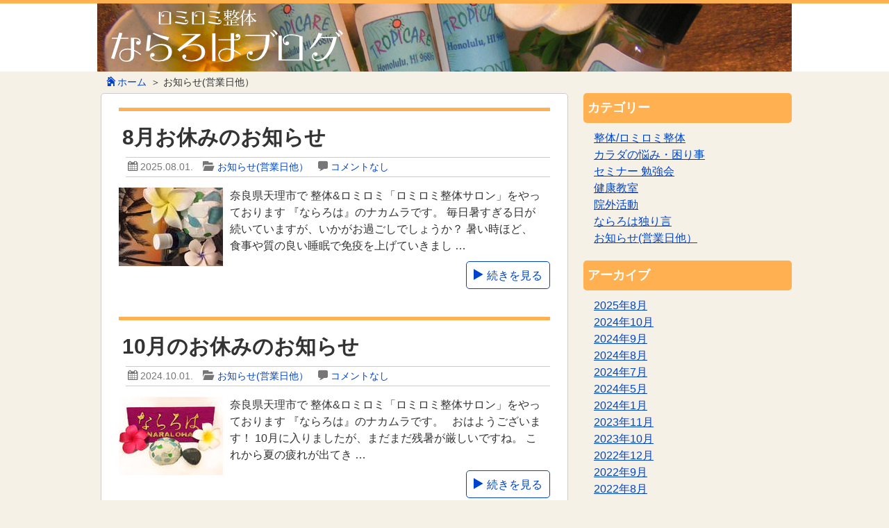

--- FILE ---
content_type: text/html; charset=UTF-8
request_url: https://nara-loha.com/blog/category/notice
body_size: 50209
content:
<!DOCTYPE html><html lang="ja"><head><title> お知らせ(営業日他）｜ロミロミ整体　ならろはブログ</title><meta charset="UTF-8"><meta http-equiv="Content-Style-Type" content="text/css" /><meta http-equiv="Content-Script-Type" content="text/javascript" /><meta name="viewport" content="width=1000"> <!--[if lt IE 9]> <script src="//html5shim.googlecode.com/svn/trunk/html5.js"></script> <![endif]--><meta property="og:title" content="お知らせ(営業日他）" /><meta property="og:type" content="article" /><meta property="og:url" content="https://nara-loha.com/blog/1566" /><meta property="og:site_name" content="ロミロミ整体　ならろはブログ" /><meta property="og:description" content="カテゴリー：お知らせ(営業日他）のページです。" /><meta name="twitter:card" content="summary" /><meta itemprop="name" content="お知らせ(営業日他）" /><meta itemprop="description" content="カテゴリー：お知らせ(営業日他）のページです。" /><link rel="pingback" href="https://nara-loha.com/wp/xmlrpc.php"><link rel="alternate" type="application/rss+xml" href="https://nara-loha.com/feed" title="ロミロミ整体　ならろはブログ RSSフィード" /><link rel="alternate" type="application/atom+xml" href="https://nara-loha.com/feed/atom" title="ロミロミ整体　ならろはブログ Atomフィード" /><link rel='stylesheet' id='alive-style-css'  href='https://nara-loha.com/wp/wp-content/cache/autoptimize/autoptimize_single_f792d8658dda94d0d38d2d9876cb7dc3.php?ver=20180206084917' type='text/css' media='all' /><link rel='stylesheet' id='blog-style-css'  href='https://nara-loha.com/wp/wp-content/cache/autoptimize/autoptimize_single_06dbb5ef00e264bccc1642c00d1cc737.php?ver=20170502221323' type='text/css' media='all' /><style type="text/css">body{background-color: #f5f1e6;}
	.footer {color: #333;background-color: #efefef;}
	.header{background-color: #FFF;color: #333;}
	.head_title a{color: #333;}
	.baseColor{	color:#ffffff;background-color: #ffb152;}
	.base2Color{color:#333;background-color: #EFEFEF;}
	.baseborder{border-color:#ffb152;}
	.baseborder-top{border-top-color: #ffb152;}
	.baseborder-right{border-right-color: #ffb152;}
	.baseborder-bottom{border-bottom-color: #ffb152;}
	.baseborder-left{border-left-color: #ffb152;}
	.base2border{border-color:#EFEFEF;}
	.base2border-top{border-top-color: #EFEFEF;}
	.base2border-right{border-right-color: #EFEFEF;}
	.base2border-bottom{border-bottom-color: #EFEFEF;}
	.base2border-left{border-left-color: #EFEFEF;}</style><meta name='robots' content='max-image-preview:large' /><link rel='dns-prefetch' href='//www.googletagmanager.com' /><style id='wp-img-auto-sizes-contain-inline-css' type='text/css'>img:is([sizes=auto i],[sizes^="auto," i]){contain-intrinsic-size:3000px 1500px}
/*# sourceURL=wp-img-auto-sizes-contain-inline-css */</style><style id='wp-block-library-inline-css' type='text/css'>:root{--wp-block-synced-color:#7a00df;--wp-block-synced-color--rgb:122,0,223;--wp-bound-block-color:var(--wp-block-synced-color);--wp-editor-canvas-background:#ddd;--wp-admin-theme-color:#007cba;--wp-admin-theme-color--rgb:0,124,186;--wp-admin-theme-color-darker-10:#006ba1;--wp-admin-theme-color-darker-10--rgb:0,107,160.5;--wp-admin-theme-color-darker-20:#005a87;--wp-admin-theme-color-darker-20--rgb:0,90,135;--wp-admin-border-width-focus:2px}@media (min-resolution:192dpi){:root{--wp-admin-border-width-focus:1.5px}}.wp-element-button{cursor:pointer}:root .has-very-light-gray-background-color{background-color:#eee}:root .has-very-dark-gray-background-color{background-color:#313131}:root .has-very-light-gray-color{color:#eee}:root .has-very-dark-gray-color{color:#313131}:root .has-vivid-green-cyan-to-vivid-cyan-blue-gradient-background{background:linear-gradient(135deg,#00d084,#0693e3)}:root .has-purple-crush-gradient-background{background:linear-gradient(135deg,#34e2e4,#4721fb 50%,#ab1dfe)}:root .has-hazy-dawn-gradient-background{background:linear-gradient(135deg,#faaca8,#dad0ec)}:root .has-subdued-olive-gradient-background{background:linear-gradient(135deg,#fafae1,#67a671)}:root .has-atomic-cream-gradient-background{background:linear-gradient(135deg,#fdd79a,#004a59)}:root .has-nightshade-gradient-background{background:linear-gradient(135deg,#330968,#31cdcf)}:root .has-midnight-gradient-background{background:linear-gradient(135deg,#020381,#2874fc)}:root{--wp--preset--font-size--normal:16px;--wp--preset--font-size--huge:42px}.has-regular-font-size{font-size:1em}.has-larger-font-size{font-size:2.625em}.has-normal-font-size{font-size:var(--wp--preset--font-size--normal)}.has-huge-font-size{font-size:var(--wp--preset--font-size--huge)}.has-text-align-center{text-align:center}.has-text-align-left{text-align:left}.has-text-align-right{text-align:right}.has-fit-text{white-space:nowrap!important}#end-resizable-editor-section{display:none}.aligncenter{clear:both}.items-justified-left{justify-content:flex-start}.items-justified-center{justify-content:center}.items-justified-right{justify-content:flex-end}.items-justified-space-between{justify-content:space-between}.screen-reader-text{border:0;clip-path:inset(50%);height:1px;margin:-1px;overflow:hidden;padding:0;position:absolute;width:1px;word-wrap:normal!important}.screen-reader-text:focus{background-color:#ddd;clip-path:none;color:#444;display:block;font-size:1em;height:auto;left:5px;line-height:normal;padding:15px 23px 14px;text-decoration:none;top:5px;width:auto;z-index:100000}html :where(.has-border-color){border-style:solid}html :where([style*=border-top-color]){border-top-style:solid}html :where([style*=border-right-color]){border-right-style:solid}html :where([style*=border-bottom-color]){border-bottom-style:solid}html :where([style*=border-left-color]){border-left-style:solid}html :where([style*=border-width]){border-style:solid}html :where([style*=border-top-width]){border-top-style:solid}html :where([style*=border-right-width]){border-right-style:solid}html :where([style*=border-bottom-width]){border-bottom-style:solid}html :where([style*=border-left-width]){border-left-style:solid}html :where(img[class*=wp-image-]){height:auto;max-width:100%}:where(figure){margin:0 0 1em}html :where(.is-position-sticky){--wp-admin--admin-bar--position-offset:var(--wp-admin--admin-bar--height,0px)}@media screen and (max-width:600px){html :where(.is-position-sticky){--wp-admin--admin-bar--position-offset:0px}}

/*# sourceURL=wp-block-library-inline-css */</style><style id='global-styles-inline-css' type='text/css'>:root{--wp--preset--aspect-ratio--square: 1;--wp--preset--aspect-ratio--4-3: 4/3;--wp--preset--aspect-ratio--3-4: 3/4;--wp--preset--aspect-ratio--3-2: 3/2;--wp--preset--aspect-ratio--2-3: 2/3;--wp--preset--aspect-ratio--16-9: 16/9;--wp--preset--aspect-ratio--9-16: 9/16;--wp--preset--color--black: #000000;--wp--preset--color--cyan-bluish-gray: #abb8c3;--wp--preset--color--white: #ffffff;--wp--preset--color--pale-pink: #f78da7;--wp--preset--color--vivid-red: #cf2e2e;--wp--preset--color--luminous-vivid-orange: #ff6900;--wp--preset--color--luminous-vivid-amber: #fcb900;--wp--preset--color--light-green-cyan: #7bdcb5;--wp--preset--color--vivid-green-cyan: #00d084;--wp--preset--color--pale-cyan-blue: #8ed1fc;--wp--preset--color--vivid-cyan-blue: #0693e3;--wp--preset--color--vivid-purple: #9b51e0;--wp--preset--gradient--vivid-cyan-blue-to-vivid-purple: linear-gradient(135deg,rgb(6,147,227) 0%,rgb(155,81,224) 100%);--wp--preset--gradient--light-green-cyan-to-vivid-green-cyan: linear-gradient(135deg,rgb(122,220,180) 0%,rgb(0,208,130) 100%);--wp--preset--gradient--luminous-vivid-amber-to-luminous-vivid-orange: linear-gradient(135deg,rgb(252,185,0) 0%,rgb(255,105,0) 100%);--wp--preset--gradient--luminous-vivid-orange-to-vivid-red: linear-gradient(135deg,rgb(255,105,0) 0%,rgb(207,46,46) 100%);--wp--preset--gradient--very-light-gray-to-cyan-bluish-gray: linear-gradient(135deg,rgb(238,238,238) 0%,rgb(169,184,195) 100%);--wp--preset--gradient--cool-to-warm-spectrum: linear-gradient(135deg,rgb(74,234,220) 0%,rgb(151,120,209) 20%,rgb(207,42,186) 40%,rgb(238,44,130) 60%,rgb(251,105,98) 80%,rgb(254,248,76) 100%);--wp--preset--gradient--blush-light-purple: linear-gradient(135deg,rgb(255,206,236) 0%,rgb(152,150,240) 100%);--wp--preset--gradient--blush-bordeaux: linear-gradient(135deg,rgb(254,205,165) 0%,rgb(254,45,45) 50%,rgb(107,0,62) 100%);--wp--preset--gradient--luminous-dusk: linear-gradient(135deg,rgb(255,203,112) 0%,rgb(199,81,192) 50%,rgb(65,88,208) 100%);--wp--preset--gradient--pale-ocean: linear-gradient(135deg,rgb(255,245,203) 0%,rgb(182,227,212) 50%,rgb(51,167,181) 100%);--wp--preset--gradient--electric-grass: linear-gradient(135deg,rgb(202,248,128) 0%,rgb(113,206,126) 100%);--wp--preset--gradient--midnight: linear-gradient(135deg,rgb(2,3,129) 0%,rgb(40,116,252) 100%);--wp--preset--font-size--small: 13px;--wp--preset--font-size--medium: 20px;--wp--preset--font-size--large: 36px;--wp--preset--font-size--x-large: 42px;--wp--preset--spacing--20: 0.44rem;--wp--preset--spacing--30: 0.67rem;--wp--preset--spacing--40: 1rem;--wp--preset--spacing--50: 1.5rem;--wp--preset--spacing--60: 2.25rem;--wp--preset--spacing--70: 3.38rem;--wp--preset--spacing--80: 5.06rem;--wp--preset--shadow--natural: 6px 6px 9px rgba(0, 0, 0, 0.2);--wp--preset--shadow--deep: 12px 12px 50px rgba(0, 0, 0, 0.4);--wp--preset--shadow--sharp: 6px 6px 0px rgba(0, 0, 0, 0.2);--wp--preset--shadow--outlined: 6px 6px 0px -3px rgb(255, 255, 255), 6px 6px rgb(0, 0, 0);--wp--preset--shadow--crisp: 6px 6px 0px rgb(0, 0, 0);}:where(.is-layout-flex){gap: 0.5em;}:where(.is-layout-grid){gap: 0.5em;}body .is-layout-flex{display: flex;}.is-layout-flex{flex-wrap: wrap;align-items: center;}.is-layout-flex > :is(*, div){margin: 0;}body .is-layout-grid{display: grid;}.is-layout-grid > :is(*, div){margin: 0;}:where(.wp-block-columns.is-layout-flex){gap: 2em;}:where(.wp-block-columns.is-layout-grid){gap: 2em;}:where(.wp-block-post-template.is-layout-flex){gap: 1.25em;}:where(.wp-block-post-template.is-layout-grid){gap: 1.25em;}.has-black-color{color: var(--wp--preset--color--black) !important;}.has-cyan-bluish-gray-color{color: var(--wp--preset--color--cyan-bluish-gray) !important;}.has-white-color{color: var(--wp--preset--color--white) !important;}.has-pale-pink-color{color: var(--wp--preset--color--pale-pink) !important;}.has-vivid-red-color{color: var(--wp--preset--color--vivid-red) !important;}.has-luminous-vivid-orange-color{color: var(--wp--preset--color--luminous-vivid-orange) !important;}.has-luminous-vivid-amber-color{color: var(--wp--preset--color--luminous-vivid-amber) !important;}.has-light-green-cyan-color{color: var(--wp--preset--color--light-green-cyan) !important;}.has-vivid-green-cyan-color{color: var(--wp--preset--color--vivid-green-cyan) !important;}.has-pale-cyan-blue-color{color: var(--wp--preset--color--pale-cyan-blue) !important;}.has-vivid-cyan-blue-color{color: var(--wp--preset--color--vivid-cyan-blue) !important;}.has-vivid-purple-color{color: var(--wp--preset--color--vivid-purple) !important;}.has-black-background-color{background-color: var(--wp--preset--color--black) !important;}.has-cyan-bluish-gray-background-color{background-color: var(--wp--preset--color--cyan-bluish-gray) !important;}.has-white-background-color{background-color: var(--wp--preset--color--white) !important;}.has-pale-pink-background-color{background-color: var(--wp--preset--color--pale-pink) !important;}.has-vivid-red-background-color{background-color: var(--wp--preset--color--vivid-red) !important;}.has-luminous-vivid-orange-background-color{background-color: var(--wp--preset--color--luminous-vivid-orange) !important;}.has-luminous-vivid-amber-background-color{background-color: var(--wp--preset--color--luminous-vivid-amber) !important;}.has-light-green-cyan-background-color{background-color: var(--wp--preset--color--light-green-cyan) !important;}.has-vivid-green-cyan-background-color{background-color: var(--wp--preset--color--vivid-green-cyan) !important;}.has-pale-cyan-blue-background-color{background-color: var(--wp--preset--color--pale-cyan-blue) !important;}.has-vivid-cyan-blue-background-color{background-color: var(--wp--preset--color--vivid-cyan-blue) !important;}.has-vivid-purple-background-color{background-color: var(--wp--preset--color--vivid-purple) !important;}.has-black-border-color{border-color: var(--wp--preset--color--black) !important;}.has-cyan-bluish-gray-border-color{border-color: var(--wp--preset--color--cyan-bluish-gray) !important;}.has-white-border-color{border-color: var(--wp--preset--color--white) !important;}.has-pale-pink-border-color{border-color: var(--wp--preset--color--pale-pink) !important;}.has-vivid-red-border-color{border-color: var(--wp--preset--color--vivid-red) !important;}.has-luminous-vivid-orange-border-color{border-color: var(--wp--preset--color--luminous-vivid-orange) !important;}.has-luminous-vivid-amber-border-color{border-color: var(--wp--preset--color--luminous-vivid-amber) !important;}.has-light-green-cyan-border-color{border-color: var(--wp--preset--color--light-green-cyan) !important;}.has-vivid-green-cyan-border-color{border-color: var(--wp--preset--color--vivid-green-cyan) !important;}.has-pale-cyan-blue-border-color{border-color: var(--wp--preset--color--pale-cyan-blue) !important;}.has-vivid-cyan-blue-border-color{border-color: var(--wp--preset--color--vivid-cyan-blue) !important;}.has-vivid-purple-border-color{border-color: var(--wp--preset--color--vivid-purple) !important;}.has-vivid-cyan-blue-to-vivid-purple-gradient-background{background: var(--wp--preset--gradient--vivid-cyan-blue-to-vivid-purple) !important;}.has-light-green-cyan-to-vivid-green-cyan-gradient-background{background: var(--wp--preset--gradient--light-green-cyan-to-vivid-green-cyan) !important;}.has-luminous-vivid-amber-to-luminous-vivid-orange-gradient-background{background: var(--wp--preset--gradient--luminous-vivid-amber-to-luminous-vivid-orange) !important;}.has-luminous-vivid-orange-to-vivid-red-gradient-background{background: var(--wp--preset--gradient--luminous-vivid-orange-to-vivid-red) !important;}.has-very-light-gray-to-cyan-bluish-gray-gradient-background{background: var(--wp--preset--gradient--very-light-gray-to-cyan-bluish-gray) !important;}.has-cool-to-warm-spectrum-gradient-background{background: var(--wp--preset--gradient--cool-to-warm-spectrum) !important;}.has-blush-light-purple-gradient-background{background: var(--wp--preset--gradient--blush-light-purple) !important;}.has-blush-bordeaux-gradient-background{background: var(--wp--preset--gradient--blush-bordeaux) !important;}.has-luminous-dusk-gradient-background{background: var(--wp--preset--gradient--luminous-dusk) !important;}.has-pale-ocean-gradient-background{background: var(--wp--preset--gradient--pale-ocean) !important;}.has-electric-grass-gradient-background{background: var(--wp--preset--gradient--electric-grass) !important;}.has-midnight-gradient-background{background: var(--wp--preset--gradient--midnight) !important;}.has-small-font-size{font-size: var(--wp--preset--font-size--small) !important;}.has-medium-font-size{font-size: var(--wp--preset--font-size--medium) !important;}.has-large-font-size{font-size: var(--wp--preset--font-size--large) !important;}.has-x-large-font-size{font-size: var(--wp--preset--font-size--x-large) !important;}
/*# sourceURL=global-styles-inline-css */</style><style id='classic-theme-styles-inline-css' type='text/css'>/*! This file is auto-generated */
.wp-block-button__link{color:#fff;background-color:#32373c;border-radius:9999px;box-shadow:none;text-decoration:none;padding:calc(.667em + 2px) calc(1.333em + 2px);font-size:1.125em}.wp-block-file__button{background:#32373c;color:#fff;text-decoration:none}
/*# sourceURL=/wp-includes/css/classic-themes.min.css */</style><link rel='stylesheet' id='contact-form-7-css' href='https://nara-loha.com/wp/wp-content/cache/autoptimize/autoptimize_single_64ac31699f5326cb3c76122498b76f66.php?ver=6.1.4' type='text/css' media='all' /><link rel='stylesheet' id='alive-child-style-css' href='https://nara-loha.com/wp/wp-content/cache/autoptimize/autoptimize_single_c8f7a5d1eb5c3ecc469ccc046b87528b.php?ver=6.9' type='text/css' media='all' /><link rel='stylesheet' id='alive-child-blog-style-css' href='https://nara-loha.com/wp/wp-content/cache/autoptimize/autoptimize_single_578db534ef5be4d2ca13492588a2c6ae.php?ver=6.9' type='text/css' media='all' /> <script type="text/javascript" src="https://nara-loha.com/wp/wp-includes/js/jquery/jquery.min.js?ver=3.7.1" id="jquery-core-js"></script> <script defer type="text/javascript" src="https://nara-loha.com/wp/wp-includes/js/jquery/jquery-migrate.min.js?ver=3.4.1" id="jquery-migrate-js"></script> 
 <script defer type="text/javascript" src="https://www.googletagmanager.com/gtag/js?id=GT-PH3WNNK" id="google_gtagjs-js"></script> <script defer id="google_gtagjs-js-after" src="[data-uri]"></script> <link rel="https://api.w.org/" href="https://nara-loha.com/wp-json/" /><link rel="alternate" title="JSON" type="application/json" href="https://nara-loha.com/wp-json/wp/v2/categories/18" /><link rel="EditURI" type="application/rsd+xml" title="RSD" href="https://nara-loha.com/wp/xmlrpc.php?rsd" /><meta name="generator" content="Site Kit by Google 1.170.0" /><style>.simplemap img{max-width:none !important;padding:0 !important;margin:0 !important;}.staticmap,.staticmap img{max-width:100% !important;height:auto !important;}.simplemap .simplemap-content{display:none;}</style> <script defer src="[data-uri]"></script> <style type="text/css" id="wp-custom-css">.wrap_head_buttons>div {
    margin-left: 5px;
}

.head_contact a, .head_booking a{
	font-size:11px;
	padding-bottom:2px;
}</style></head><body id="pagetop"><header class="header baseborder-top baseborder-bottom"><div class="wrapLogo"><div class="wrapTitle"><div class="head_title with_logoImage" style="width:1000px;"> <a href="https://nara-loha.com/blog"><img src="https://nara-loha.com/wp/wp-content/uploads/2019/07/blgo-header.png" alt="ロミロミ整体　ならろはブログ" width="1000" height="98" ></a></div></div></div></header><div class="content clearfix"><div class="hd_bread"><ol><li > <a href="https://nara-loha.com/blog"> <span aria-hidden="true" class="icon-home"></span>ホーム </a></li><li>＞ お知らせ(営業日他）</li></ol></div><div class="wrap_article sb_left"><div class="wrapper_post"><article class="article index baseborder-top"><header class="art_header"><div class="index_title" ><h1> <a href="https://nara-loha.com/blog/1566"> 8月お休みのお知らせ </a></h1><div class="postData"> <span class="date"> <i class="icon-calender" aria-hidden="true"></i> 2025.08.01. </span> <span class="category"> <i class="icon-folder" aria-hidden="true"></i> <a href="https://nara-loha.com/blog/category/notice" rel="category tag">お知らせ(営業日他）</a> </span> <span class="comments"> <i class="icon-comment" aria-hidden="true"></i> <a href="https://nara-loha.com/blog/1566#respond">コメントなし</a> </span></div></div></header><div class="index_thum" > <img width="150" height="113" src="https://nara-loha.com/wp/wp-content/uploads/2019/03/0CFADDB6-D1A1-4EFD-B3E1-6B4E1C913964-150x113.jpg" class="attachment-150x150 size-150x150 wp-post-image" alt="" decoding="async" srcset="https://nara-loha.com/wp/wp-content/uploads/2019/03/0CFADDB6-D1A1-4EFD-B3E1-6B4E1C913964-150x113.jpg 150w, https://nara-loha.com/wp/wp-content/uploads/2019/03/0CFADDB6-D1A1-4EFD-B3E1-6B4E1C913964-768x576.jpeg 768w, https://nara-loha.com/wp/wp-content/uploads/2019/03/0CFADDB6-D1A1-4EFD-B3E1-6B4E1C913964-100x75.jpeg 100w, https://nara-loha.com/wp/wp-content/uploads/2019/03/0CFADDB6-D1A1-4EFD-B3E1-6B4E1C913964-300x225.jpg 300w, https://nara-loha.com/wp/wp-content/uploads/2019/03/0CFADDB6-D1A1-4EFD-B3E1-6B4E1C913964-1024x768.jpg 1024w" sizes="(max-width: 150px) 100vw, 150px" /></div><section><p>奈良県天理市で 整体&amp;ロミロミ「ロミロミ整体サロン」をやっております 『ならろは』のナカムラです。 毎日暑すぎる日が続いていますが、いかがお過ごしでしょうか？ 暑い時ほど、食事や質の良い睡眠で免疫を上げていきまし &#8230;</p><div class="more_link clearfix"> <a href="https://nara-loha.com/blog/1566"> <span class="icon-delta-right" aria-hidden="true"></span>続きを見る </a></div></section></article><article class="article index baseborder-top"><header class="art_header"><div class="index_title" ><h1> <a href="https://nara-loha.com/blog/1468"> 10月のお休みのお知らせ </a></h1><div class="postData"> <span class="date"> <i class="icon-calender" aria-hidden="true"></i> 2024.10.01. </span> <span class="category"> <i class="icon-folder" aria-hidden="true"></i> <a href="https://nara-loha.com/blog/category/notice" rel="category tag">お知らせ(営業日他）</a> </span> <span class="comments"> <i class="icon-comment" aria-hidden="true"></i> <a href="https://nara-loha.com/blog/1468#respond">コメントなし</a> </span></div></div></header><div class="index_thum" > <img width="150" height="113" src="https://nara-loha.com/wp/wp-content/uploads/2018/02/img-contactx2-150x113.jpg" class="attachment-150x150 size-150x150 wp-post-image" alt="" decoding="async" srcset="https://nara-loha.com/wp/wp-content/uploads/2018/02/img-contactx2-150x113.jpg 150w, https://nara-loha.com/wp/wp-content/uploads/2018/02/img-contactx2-100x76.jpg 100w, https://nara-loha.com/wp/wp-content/uploads/2018/02/img-contactx2-300x227.jpg 300w, https://nara-loha.com/wp/wp-content/uploads/2018/02/img-contactx2.jpg 508w" sizes="(max-width: 150px) 100vw, 150px" /></div><section><p>奈良県天理市で 整体&amp;ロミロミ「ロミロミ整体サロン」をやっております 『ならろは』のナカムラです。 &nbsp; おはようございます！ 10月に入りましたが、まだまだ残暑が厳しいですね。 これから夏の疲れが出てき &#8230;</p><div class="more_link clearfix"> <a href="https://nara-loha.com/blog/1468"> <span class="icon-delta-right" aria-hidden="true"></span>続きを見る </a></div></section></article><article class="article index baseborder-top"><header class="art_header"><div class="index_title" ><h1> <a href="https://nara-loha.com/blog/1470"> ９月のお休みのお知らせ </a></h1><div class="postData"> <span class="date"> <i class="icon-calender" aria-hidden="true"></i> 2024.09.01. </span> <span class="category"> <i class="icon-folder" aria-hidden="true"></i> <a href="https://nara-loha.com/blog/category/notice" rel="category tag">お知らせ(営業日他）</a> </span> <span class="comments"> <i class="icon-comment" aria-hidden="true"></i> <a href="https://nara-loha.com/blog/1470#respond">コメントなし</a> </span></div></div></header><div class="index_thum" > <img width="150" height="100" src="https://nara-loha.com/wp/wp-content/uploads/2018/01/interior-1-150x100.jpg" class="attachment-150x150 size-150x150 wp-post-image" alt="" decoding="async" srcset="https://nara-loha.com/wp/wp-content/uploads/2018/01/interior-1-150x100.jpg 150w, https://nara-loha.com/wp/wp-content/uploads/2018/01/interior-1-768x514.jpeg 768w, https://nara-loha.com/wp/wp-content/uploads/2018/01/interior-1-100x67.jpeg 100w, https://nara-loha.com/wp/wp-content/uploads/2018/01/interior-1-300x201.jpg 300w, https://nara-loha.com/wp/wp-content/uploads/2018/01/interior-1-1024x685.jpg 1024w, https://nara-loha.com/wp/wp-content/uploads/2018/01/interior-1.jpeg 1334w" sizes="(max-width: 150px) 100vw, 150px" /></div><section><p>奈良県天理市で 整体&amp;ロミロミ「ロミロミ整体サロン」をやっております 『ならろは』のナカムラです。 &nbsp; おはようございます 台風の影響で体調が優れない方が多くいらっしゃいます。 暑さもまだまだ続くようで &#8230;</p><div class="more_link clearfix"> <a href="https://nara-loha.com/blog/1470"> <span class="icon-delta-right" aria-hidden="true"></span>続きを見る </a></div></section></article><article class="article index baseborder-top"><header class="art_header"><div class="index_title" ><h1> <a href="https://nara-loha.com/blog/1471"> ８月のお休みのお知らせ </a></h1><div class="postData"> <span class="date"> <i class="icon-calender" aria-hidden="true"></i> 2024.08.01. </span> <span class="category"> <i class="icon-folder" aria-hidden="true"></i> <a href="https://nara-loha.com/blog/category/notice" rel="category tag">お知らせ(営業日他）</a> </span> <span class="comments"> <i class="icon-comment" aria-hidden="true"></i> <a href="https://nara-loha.com/blog/1471#respond">コメントなし</a> </span></div></div></header><div class="index_thum" > <img width="150" height="113" src="https://nara-loha.com/wp/wp-content/uploads/2018/02/contact-image-150x113.jpg" class="attachment-150x150 size-150x150 wp-post-image" alt="" decoding="async" loading="lazy" srcset="https://nara-loha.com/wp/wp-content/uploads/2018/02/contact-image-150x113.jpg 150w, https://nara-loha.com/wp/wp-content/uploads/2018/02/contact-image-100x75.jpg 100w, https://nara-loha.com/wp/wp-content/uploads/2018/02/contact-image-300x225.jpg 300w, https://nara-loha.com/wp/wp-content/uploads/2018/02/contact-image.jpg 590w" sizes="auto, (max-width: 150px) 100vw, 150px" /></div><section><p>奈良県天理市で 整体&amp;ロミロミ「ロミロミ整体サロン」をやっております 『ならろは』のナカムラです。 &nbsp; おはようございます！ 毎日暑すぎる日が続いていますが、体調はいかがでしょうか？ 水分は意識して摂っ &#8230;</p><div class="more_link clearfix"> <a href="https://nara-loha.com/blog/1471"> <span class="icon-delta-right" aria-hidden="true"></span>続きを見る </a></div></section></article><article class="article index baseborder-top"><header class="art_header"><div class="index_title" ><h1> <a href="https://nara-loha.com/blog/1472"> ７月のお休みのお知らせ </a></h1><div class="postData"> <span class="date"> <i class="icon-calender" aria-hidden="true"></i> 2024.07.01. </span> <span class="category"> <i class="icon-folder" aria-hidden="true"></i> <a href="https://nara-loha.com/blog/category/notice" rel="category tag">お知らせ(営業日他）</a> </span> <span class="comments"> <i class="icon-comment" aria-hidden="true"></i> <a href="https://nara-loha.com/blog/1472#respond">コメントなし</a> </span></div></div></header><div class="index_thum" > <img width="150" height="60" src="https://nara-loha.com/wp/wp-content/uploads/2018/02/headcopy-20180223-150x60.jpg" class="attachment-150x150 size-150x150 wp-post-image" alt="" decoding="async" loading="lazy" srcset="https://nara-loha.com/wp/wp-content/uploads/2018/02/headcopy-20180223-150x60.jpg 150w, https://nara-loha.com/wp/wp-content/uploads/2018/02/headcopy-20180223-768x306.jpg 768w, https://nara-loha.com/wp/wp-content/uploads/2018/02/headcopy-20180223-100x40.jpg 100w, https://nara-loha.com/wp/wp-content/uploads/2018/02/headcopy-20180223-300x119.jpg 300w, https://nara-loha.com/wp/wp-content/uploads/2018/02/headcopy-20180223.jpg 1000w" sizes="auto, (max-width: 150px) 100vw, 150px" /></div><section><p>奈良県天理市で 整体&amp;ロミロミ「ロミロミ整体サロン」をやっております 『ならろは』のナカムラです。 &nbsp; おはようございます！ 6月も終わり、今年も折り返しに入りました。 梅雨のジメジメする時期、調子の悪 &#8230;</p><div class="more_link clearfix"> <a href="https://nara-loha.com/blog/1472"> <span class="icon-delta-right" aria-hidden="true"></span>続きを見る </a></div></section></article><article class="article index baseborder-top"><header class="art_header"><div class="index_title" ><h1> <a href="https://nara-loha.com/blog/1474"> 6月お休みのお知らせ </a></h1><div class="postData"> <span class="date"> <i class="icon-calender" aria-hidden="true"></i> 2024.05.31. </span> <span class="category"> <i class="icon-folder" aria-hidden="true"></i> <a href="https://nara-loha.com/blog/category/notice" rel="category tag">お知らせ(営業日他）</a> </span> <span class="comments"> <i class="icon-comment" aria-hidden="true"></i> <a href="https://nara-loha.com/blog/1474#respond">コメントなし</a> </span></div></div></header><div class="index_thum" > <img width="113" height="150" src="https://nara-loha.com/wp/wp-content/uploads/2024/05/IMG_8543-1-scaled.jpeg" class="attachment-150x150 size-150x150 wp-post-image" alt="" decoding="async" loading="lazy" srcset="https://nara-loha.com/wp/wp-content/uploads/2024/05/IMG_8543-1-scaled.jpeg 1920w, https://nara-loha.com/wp/wp-content/uploads/2024/05/IMG_8543-1-768x1024.jpeg 768w, https://nara-loha.com/wp/wp-content/uploads/2024/05/IMG_8543-1-1152x1536.jpeg 1152w, https://nara-loha.com/wp/wp-content/uploads/2024/05/IMG_8543-1-1536x2048.jpeg 1536w, https://nara-loha.com/wp/wp-content/uploads/2024/05/IMG_8543-1-75x100.jpeg 75w, https://nara-loha.com/wp/wp-content/uploads/2024/05/IMG_8543-1-113x150.jpeg 113w, https://nara-loha.com/wp/wp-content/uploads/2024/05/IMG_8543-1-225x300.jpeg 225w" sizes="auto, (max-width: 113px) 100vw, 113px" /></div><section><p>奈良県天理市で 整体&amp;ロミロミ「ロミロミ整体サロン」をやっております 『ならろは』のナカムラです。 &nbsp; スッキリしないお天気が続いています。 暑かったり、涼しくなったり気候の変動にカラダがついていかない &#8230;</p><div class="more_link clearfix"> <a href="https://nara-loha.com/blog/1474"> <span class="icon-delta-right" aria-hidden="true"></span>続きを見る </a></div></section></article><article class="article index baseborder-top"><header class="art_header"><div class="index_title" ><h1> <a href="https://nara-loha.com/blog/1475"> 1月お休みのお知らせ </a></h1><div class="postData"> <span class="date"> <i class="icon-calender" aria-hidden="true"></i> 2024.01.06. </span> <span class="category"> <i class="icon-folder" aria-hidden="true"></i> <a href="https://nara-loha.com/blog/category/notice" rel="category tag">お知らせ(営業日他）</a> </span> <span class="comments"> <i class="icon-comment" aria-hidden="true"></i> <a href="https://nara-loha.com/blog/1475#respond">コメントなし</a> </span></div></div></header><div class="index_thum" > <img width="79" height="150" src="https://nara-loha.com/wp/wp-content/uploads/2024/01/F7BDE5EB-2FB9-4E95-A26A-EE2509A92471-scaled.jpeg" class="attachment-150x150 size-150x150 wp-post-image" alt="" decoding="async" loading="lazy" srcset="https://nara-loha.com/wp/wp-content/uploads/2024/01/F7BDE5EB-2FB9-4E95-A26A-EE2509A92471-scaled.jpeg 1354w, https://nara-loha.com/wp/wp-content/uploads/2024/01/F7BDE5EB-2FB9-4E95-A26A-EE2509A92471-768x1453.jpeg 768w, https://nara-loha.com/wp/wp-content/uploads/2024/01/F7BDE5EB-2FB9-4E95-A26A-EE2509A92471-812x1536.jpeg 812w, https://nara-loha.com/wp/wp-content/uploads/2024/01/F7BDE5EB-2FB9-4E95-A26A-EE2509A92471-1083x2048.jpeg 1083w, https://nara-loha.com/wp/wp-content/uploads/2024/01/F7BDE5EB-2FB9-4E95-A26A-EE2509A92471-53x100.jpeg 53w, https://nara-loha.com/wp/wp-content/uploads/2024/01/F7BDE5EB-2FB9-4E95-A26A-EE2509A92471-79x150.jpeg 79w, https://nara-loha.com/wp/wp-content/uploads/2024/01/F7BDE5EB-2FB9-4E95-A26A-EE2509A92471-159x300.jpeg 159w, https://nara-loha.com/wp/wp-content/uploads/2024/01/F7BDE5EB-2FB9-4E95-A26A-EE2509A92471-541x1024.jpeg 541w" sizes="auto, (max-width: 79px) 100vw, 79px" /></div><section><p>奈良県天理市で 整体&amp;ロミロミ「ロミロミ整体サロン」をやっております 『ならろは』のナカムラです。 &nbsp; 新年明けまして おめでとうございます🎍 今年も皆さまにとって良い年になりますように 本日1/6から &#8230;</p><div class="more_link clearfix"> <a href="https://nara-loha.com/blog/1475"> <span class="icon-delta-right" aria-hidden="true"></span>続きを見る </a></div></section></article><article class="article index baseborder-top"><header class="art_header"><div class="index_title" ><h1> <a href="https://nara-loha.com/blog/1480"> 9月お休みのお知らせ </a></h1><div class="postData"> <span class="date"> <i class="icon-calender" aria-hidden="true"></i> 2022.09.01. </span> <span class="category"> <i class="icon-folder" aria-hidden="true"></i> <a href="https://nara-loha.com/blog/category/nararoha-hiwa" rel="category tag">ならろは独り言</a>, <a href="https://nara-loha.com/blog/category/notice" rel="category tag">お知らせ(営業日他）</a> </span> <span class="comments"> <i class="icon-comment" aria-hidden="true"></i> <a href="https://nara-loha.com/blog/1480#respond">コメントなし</a> </span></div></div></header><div class="index_thum" > <img width="150" height="60" src="https://nara-loha.com/wp/wp-content/uploads/2018/02/headcopy-20180223-150x60.jpg" class="attachment-150x150 size-150x150 wp-post-image" alt="" decoding="async" loading="lazy" srcset="https://nara-loha.com/wp/wp-content/uploads/2018/02/headcopy-20180223-150x60.jpg 150w, https://nara-loha.com/wp/wp-content/uploads/2018/02/headcopy-20180223-768x306.jpg 768w, https://nara-loha.com/wp/wp-content/uploads/2018/02/headcopy-20180223-100x40.jpg 100w, https://nara-loha.com/wp/wp-content/uploads/2018/02/headcopy-20180223-300x119.jpg 300w, https://nara-loha.com/wp/wp-content/uploads/2018/02/headcopy-20180223.jpg 1000w" sizes="auto, (max-width: 150px) 100vw, 150px" /></div><section><p>奈良県天理市で 整体&amp;ロミロミ「ロミロミ整体サロン」をやっております 『ならろは』のナカムラです。 こんにちは。 まだまだ残暑は厳しいですが、朝晩は過ごしやすくなってきましたね。 油断せず、水分補給は忘れずに。  &#8230;</p><div class="more_link clearfix"> <a href="https://nara-loha.com/blog/1480"> <span class="icon-delta-right" aria-hidden="true"></span>続きを見る </a></div></section></article><article class="article index baseborder-top"><header class="art_header"><div class="index_title" ><h1> <a href="https://nara-loha.com/blog/1481"> 天理市デジタル地域通貨｢イチカ｣利用できます </a></h1><div class="postData"> <span class="date"> <i class="icon-calender" aria-hidden="true"></i> 2022.08.01. </span> <span class="category"> <i class="icon-folder" aria-hidden="true"></i> <a href="https://nara-loha.com/blog/category/nararoha-hiwa" rel="category tag">ならろは独り言</a>, <a href="https://nara-loha.com/blog/category/notice" rel="category tag">お知らせ(営業日他）</a> </span> <span class="comments"> <i class="icon-comment" aria-hidden="true"></i> <a href="https://nara-loha.com/blog/1481#respond">コメントなし</a> </span></div></div></header><div class="index_thum" > <img width="150" height="147" src="https://nara-loha.com/wp/wp-content/uploads/2022/08/DFB6B76B-9233-4564-A6E9-93BDC35338BD-150x147.jpeg" class="attachment-150x150 size-150x150 wp-post-image" alt="" decoding="async" loading="lazy" srcset="https://nara-loha.com/wp/wp-content/uploads/2022/08/DFB6B76B-9233-4564-A6E9-93BDC35338BD-150x147.jpeg 150w, https://nara-loha.com/wp/wp-content/uploads/2022/08/DFB6B76B-9233-4564-A6E9-93BDC35338BD-768x751.jpeg 768w, https://nara-loha.com/wp/wp-content/uploads/2022/08/DFB6B76B-9233-4564-A6E9-93BDC35338BD-100x98.jpeg 100w, https://nara-loha.com/wp/wp-content/uploads/2022/08/DFB6B76B-9233-4564-A6E9-93BDC35338BD-300x293.jpeg 300w, https://nara-loha.com/wp/wp-content/uploads/2022/08/DFB6B76B-9233-4564-A6E9-93BDC35338BD-1024x1001.jpeg 1024w, https://nara-loha.com/wp/wp-content/uploads/2022/08/DFB6B76B-9233-4564-A6E9-93BDC35338BD.jpeg 1260w" sizes="auto, (max-width: 150px) 100vw, 150px" /></div><section><p>奈良県天理市で 整体&amp;ロミロミ「ロミロミ整体サロン」をやっております 『ならろは』のナカムラです。 &nbsp; 天理市民の方へ天理市デジタル地域通貨｢イチカ｣が送付されました。 ならろはでもお使い頂く事ができま &#8230;</p><div class="more_link clearfix"> <a href="https://nara-loha.com/blog/1481"> <span class="icon-delta-right" aria-hidden="true"></span>続きを見る </a></div></section></article><article class="article index baseborder-top"><header class="art_header"><div class="index_title" ><h1> <a href="https://nara-loha.com/blog/1406"> 8月お休みのお知らせ </a></h1><div class="postData"> <span class="date"> <i class="icon-calender" aria-hidden="true"></i> 2022.07.30. </span> <span class="category"> <i class="icon-folder" aria-hidden="true"></i> <a href="https://nara-loha.com/blog/category/nararoha-hiwa" rel="category tag">ならろは独り言</a>, <a href="https://nara-loha.com/blog/category/notice" rel="category tag">お知らせ(営業日他）</a> </span> <span class="comments"> <i class="icon-comment" aria-hidden="true"></i> <a href="https://nara-loha.com/blog/1406#respond">コメントなし</a> </span></div></div></header><div class="index_thum" > <img width="150" height="60" src="https://nara-loha.com/wp/wp-content/uploads/2018/02/headcopy-20180223-150x60.jpg" class="attachment-150x150 size-150x150 wp-post-image" alt="" decoding="async" loading="lazy" srcset="https://nara-loha.com/wp/wp-content/uploads/2018/02/headcopy-20180223-150x60.jpg 150w, https://nara-loha.com/wp/wp-content/uploads/2018/02/headcopy-20180223-768x306.jpg 768w, https://nara-loha.com/wp/wp-content/uploads/2018/02/headcopy-20180223-100x40.jpg 100w, https://nara-loha.com/wp/wp-content/uploads/2018/02/headcopy-20180223-300x119.jpg 300w, https://nara-loha.com/wp/wp-content/uploads/2018/02/headcopy-20180223.jpg 1000w" sizes="auto, (max-width: 150px) 100vw, 150px" /></div><section><p>奈良県天理市で 整体&amp;ロミロミ「ロミロミ整体サロン」をやっております 『ならろは』のナカムラです。 &nbsp; こんにちは。 コロナ対策、熱中症対策と忙しい毎日ですが 皆さんの健康生活を応援しています。 &#038;nb &#8230;</p><div class="more_link clearfix"> <a href="https://nara-loha.com/blog/1406"> <span class="icon-delta-right" aria-hidden="true"></span>続きを見る </a></div></section></article></div><div class="tablenav"> <span aria-current="page" class="page-numbers current">1</span> <a class="page-numbers" href="https://nara-loha.com/blog/category/notice/page/2">2</a> <a class="page-numbers" href="https://nara-loha.com/blog/category/notice/page/3">3</a> <a class="page-numbers" href="https://nara-loha.com/blog/category/notice/page/4">4</a> <a class="page-numbers" href="https://nara-loha.com/blog/category/notice/page/5">5</a> <a class="page-numbers" href="https://nara-loha.com/blog/category/notice/page/6">6</a> <a class="next page-numbers" href="https://nara-loha.com/blog/category/notice/page/2">次へ &raquo;</a></div></div><aside id="sidebar" class="sidebar sb_right"><div id="categories-2" class="sb_content widget_categories"><h3 class="baseColor">カテゴリー</h3><ul><li class="cat-item cat-item-28"><a href="https://nara-loha.com/blog/category/seitai-lomilomi">整体/ロミロミ整体</a></li><li class="cat-item cat-item-23"><a href="https://nara-loha.com/blog/category/body-worry">カラダの悩み・困り事</a></li><li class="cat-item cat-item-19"><a href="https://nara-loha.com/blog/category/semina">セミナー 勉強会</a></li><li class="cat-item cat-item-27"><a href="https://nara-loha.com/blog/category/heaiyh-class">健康教室</a></li><li class="cat-item cat-item-26"><a href="https://nara-loha.com/blog/category/activity">院外活動</a></li><li class="cat-item cat-item-1"><a href="https://nara-loha.com/blog/category/nararoha-hiwa">ならろは独り言</a></li><li class="cat-item cat-item-18 current-cat"><a aria-current="page" href="https://nara-loha.com/blog/category/notice">お知らせ(営業日他）</a></li></ul></div><div id="archives-2" class="sb_content widget_archive"><h3 class="baseColor">アーカイブ</h3><ul><li><a href='https://nara-loha.com/blog/date/2025/08'>2025年8月</a></li><li><a href='https://nara-loha.com/blog/date/2024/10'>2024年10月</a></li><li><a href='https://nara-loha.com/blog/date/2024/09'>2024年9月</a></li><li><a href='https://nara-loha.com/blog/date/2024/08'>2024年8月</a></li><li><a href='https://nara-loha.com/blog/date/2024/07'>2024年7月</a></li><li><a href='https://nara-loha.com/blog/date/2024/05'>2024年5月</a></li><li><a href='https://nara-loha.com/blog/date/2024/01'>2024年1月</a></li><li><a href='https://nara-loha.com/blog/date/2023/11'>2023年11月</a></li><li><a href='https://nara-loha.com/blog/date/2023/10'>2023年10月</a></li><li><a href='https://nara-loha.com/blog/date/2022/12'>2022年12月</a></li><li><a href='https://nara-loha.com/blog/date/2022/09'>2022年9月</a></li><li><a href='https://nara-loha.com/blog/date/2022/08'>2022年8月</a></li><li><a href='https://nara-loha.com/blog/date/2022/07'>2022年7月</a></li><li><a href='https://nara-loha.com/blog/date/2022/05'>2022年5月</a></li><li><a href='https://nara-loha.com/blog/date/2022/04'>2022年4月</a></li><li><a href='https://nara-loha.com/blog/date/2022/03'>2022年3月</a></li><li><a href='https://nara-loha.com/blog/date/2022/01'>2022年1月</a></li><li><a href='https://nara-loha.com/blog/date/2021/12'>2021年12月</a></li><li><a href='https://nara-loha.com/blog/date/2021/10'>2021年10月</a></li><li><a href='https://nara-loha.com/blog/date/2021/09'>2021年9月</a></li><li><a href='https://nara-loha.com/blog/date/2021/07'>2021年7月</a></li><li><a href='https://nara-loha.com/blog/date/2021/06'>2021年6月</a></li><li><a href='https://nara-loha.com/blog/date/2021/05'>2021年5月</a></li><li><a href='https://nara-loha.com/blog/date/2021/04'>2021年4月</a></li><li><a href='https://nara-loha.com/blog/date/2021/03'>2021年3月</a></li><li><a href='https://nara-loha.com/blog/date/2021/02'>2021年2月</a></li><li><a href='https://nara-loha.com/blog/date/2021/01'>2021年1月</a></li><li><a href='https://nara-loha.com/blog/date/2020/12'>2020年12月</a></li><li><a href='https://nara-loha.com/blog/date/2020/09'>2020年9月</a></li><li><a href='https://nara-loha.com/blog/date/2020/08'>2020年8月</a></li><li><a href='https://nara-loha.com/blog/date/2020/07'>2020年7月</a></li><li><a href='https://nara-loha.com/blog/date/2020/06'>2020年6月</a></li><li><a href='https://nara-loha.com/blog/date/2020/04'>2020年4月</a></li><li><a href='https://nara-loha.com/blog/date/2020/03'>2020年3月</a></li><li><a href='https://nara-loha.com/blog/date/2020/02'>2020年2月</a></li><li><a href='https://nara-loha.com/blog/date/2020/01'>2020年1月</a></li><li><a href='https://nara-loha.com/blog/date/2019/12'>2019年12月</a></li><li><a href='https://nara-loha.com/blog/date/2019/11'>2019年11月</a></li><li><a href='https://nara-loha.com/blog/date/2019/10'>2019年10月</a></li><li><a href='https://nara-loha.com/blog/date/2019/09'>2019年9月</a></li><li><a href='https://nara-loha.com/blog/date/2019/08'>2019年8月</a></li><li><a href='https://nara-loha.com/blog/date/2019/07'>2019年7月</a></li><li><a href='https://nara-loha.com/blog/date/2019/06'>2019年6月</a></li><li><a href='https://nara-loha.com/blog/date/2019/05'>2019年5月</a></li><li><a href='https://nara-loha.com/blog/date/2019/04'>2019年4月</a></li><li><a href='https://nara-loha.com/blog/date/2019/03'>2019年3月</a></li><li><a href='https://nara-loha.com/blog/date/2019/02'>2019年2月</a></li><li><a href='https://nara-loha.com/blog/date/2019/01'>2019年1月</a></li><li><a href='https://nara-loha.com/blog/date/2018/12'>2018年12月</a></li><li><a href='https://nara-loha.com/blog/date/2018/11'>2018年11月</a></li><li><a href='https://nara-loha.com/blog/date/2018/10'>2018年10月</a></li><li><a href='https://nara-loha.com/blog/date/2018/09'>2018年9月</a></li><li><a href='https://nara-loha.com/blog/date/2018/07'>2018年7月</a></li><li><a href='https://nara-loha.com/blog/date/2018/04'>2018年4月</a></li><li><a href='https://nara-loha.com/blog/date/2018/02'>2018年2月</a></li><li><a href='https://nara-loha.com/blog/date/2018/01'>2018年1月</a></li><li><a href='https://nara-loha.com/blog/date/2017/12'>2017年12月</a></li><li><a href='https://nara-loha.com/blog/date/2017/11'>2017年11月</a></li><li><a href='https://nara-loha.com/blog/date/2017/10'>2017年10月</a></li><li><a href='https://nara-loha.com/blog/date/2017/09'>2017年9月</a></li><li><a href='https://nara-loha.com/blog/date/2017/08'>2017年8月</a></li><li><a href='https://nara-loha.com/blog/date/2017/07'>2017年7月</a></li><li><a href='https://nara-loha.com/blog/date/2017/06'>2017年6月</a></li><li><a href='https://nara-loha.com/blog/date/2017/04'>2017年4月</a></li><li><a href='https://nara-loha.com/blog/date/2016/10'>2016年10月</a></li></ul></div><div id="sideScrollBox"><div class="boxBanner"><a href="https://nara-loha.com"><img src="https://nara-loha.com/wp/wp-content/uploads/2017/01/offical_bannerx2.png" width="300" alt="奈良のロミロミ整体 ならろは公式HP"></a></div></div></aside></div><footer class="footer baseborder-top"><div class="footContent"><div id="page-top" class="goTopTab"><a href="#pagetop"><span class="icon-arrow-up goTopTab_arrow"></span><br>トップへ</a></div><div class="wrap_foot_widget"></div><div class="wrap_foot_widget"></div><div class="wrap_foot_widget"></div></div><div class="wrap_footMenu"><ul id="menu-blog-footer" class="footMenu"><li id="menu-item-38" class="menu-item menu-item-type-custom menu-item-object-custom menu-item-38"><a href="http://nara-loha.com/blog">ホーム</a></li><li id="menu-item-37" class="menu-item menu-item-type-custom menu-item-object-custom menu-item-home menu-item-37"><a href="http://nara-loha.com">ならろは公式サイト</a></li><li id="menu-item-35" class="menu-item menu-item-type-post_type menu-item-object-page menu-item-35"><a href="https://nara-loha.com/privacy-policy">プライバシーポリシー</a></li><li id="menu-item-36" class="menu-item menu-item-type-post_type menu-item-object-page menu-item-36"><a href="https://nara-loha.com/sitemap">サイトマップ</a></li></ul></div><div class="copyRight">Copyright© <a href="https://nara-loha.com/blog">2016-2026 ロミロミ整体 ならろはブログ</a> all right reserved</div></footer> <script type="speculationrules">{"prefetch":[{"source":"document","where":{"and":[{"href_matches":"/*"},{"not":{"href_matches":["/wp/wp-*.php","/wp/wp-admin/*","/wp/wp-content/uploads/*","/wp/wp-content/*","/wp/wp-content/plugins/*","/wp/wp-content/themes/alive-naraloha/*","/wp/wp-content/themes/alive-161215/*","/*\\?(.+)"]}},{"not":{"selector_matches":"a[rel~=\"nofollow\"]"}},{"not":{"selector_matches":".no-prefetch, .no-prefetch a"}}]},"eagerness":"conservative"}]}</script> <script type="text/javascript" src="https://nara-loha.com/wp/wp-includes/js/dist/hooks.min.js?ver=dd5603f07f9220ed27f1" id="wp-hooks-js"></script> <script type="text/javascript" src="https://nara-loha.com/wp/wp-includes/js/dist/i18n.min.js?ver=c26c3dc7bed366793375" id="wp-i18n-js"></script> <script defer id="wp-i18n-js-after" src="[data-uri]"></script> <script defer type="text/javascript" src="https://nara-loha.com/wp/wp-content/cache/autoptimize/autoptimize_single_96e7dc3f0e8559e4a3f3ca40b17ab9c3.php?ver=6.1.4" id="swv-js"></script> <script defer id="contact-form-7-js-translations" src="[data-uri]"></script> <script defer id="contact-form-7-js-before" src="[data-uri]"></script> <script defer type="text/javascript" src="https://nara-loha.com/wp/wp-content/cache/autoptimize/autoptimize_single_2912c657d0592cc532dff73d0d2ce7bb.php?ver=6.1.4" id="contact-form-7-js"></script> <script defer type="text/javascript" src="https://nara-loha.com/wp/wp-content/themes/alive-161215/js/aw-site.min.js?ver=20170502221339" id="aw-script-js"></script> </body></html>

--- FILE ---
content_type: text/css; charset=utf-8
request_url: https://nara-loha.com/wp/wp-content/cache/autoptimize/autoptimize_single_f792d8658dda94d0d38d2d9876cb7dc3.php?ver=20180206084917
body_size: 39540
content:
@charset "UTF-8";html,body,div,span,object,iframe,h1,h2,h3,h4,h5,h6,p,blockquote,pre,abbr,address,cite,code,del,dfn,em,img,ins,kbd,q,samp,small,strong,sub,sup,var,b,i,dl,dt,dd,ol,ul,li,fieldset,form,label,legend,table,caption,tbody,tfoot,thead,tr,th,td,article,aside,canvas,details,figcaption,figure,footer,header,hgroup,menu,nav,section,summary,time,mark,audio,video{margin:0;padding:0;border:0;outline:0;font-size:100%;vertical-align:baseline;background:0 0}body{line-height:1}article,aside,details,figcaption,figure,footer,header,hgroup,menu,nav,section{display:block}nav ul{list-style:none}blockquote,q{quotes:none}blockquote:before,blockquote:after,q:before,q:after{content:'';content:none}a{margin:0;padding:0;font-size:100%;vertical-align:baseline;background:0 0}del{text-decoration:line-through}abbr[title],dfn[title]{border-bottom:1px dotted;cursor:help}table{border-collapse:collapse;border-spacing:0}hr{display:block;height:1px;border:0;border-top:1px solid #ccc;margin:1em 0;padding:0}input,select{vertical-align:middle}.clearfix:after{content:".";display:block;clear:both;height:0;visibility:hidden}.clearfix{min-height:1px}* html .clearfix{height:1px}@font-face{font-family:'icomoon';src:url(//nara-loha.com/wp/wp-content/themes/alive-161215/fonts/icomoon.eot?3h5bh0);src:url(//nara-loha.com/wp/wp-content/themes/alive-161215/fonts/icomoon.eot?3h5bh0#iefix) format('embedded-opentype'),url(//nara-loha.com/wp/wp-content/themes/alive-161215/fonts/icomoon.ttf?3h5bh0) format('truetype'),url(//nara-loha.com/wp/wp-content/themes/alive-161215/fonts/icomoon.woff?3h5bh0) format('woff'),url(//nara-loha.com/wp/wp-content/themes/alive-161215/fonts/icomoon.svg?3h5bh0#icomoon) format('svg');font-weight:400;font-style:normal}[class^=icon-],[class*=" icon-"]{font-family:'icomoon' !important;speak:none;font-style:normal;font-weight:400;font-variant:normal;text-transform:none;line-height:1;-webkit-font-smoothing:antialiased;-moz-osx-font-smoothing:grayscale}.icon-spinner:before{content:"\e905"}.icon-calender:before{content:"\e901"}.icon-comment:before{content:"\e902"}.icon-folder:before{content:"\e903"}.icon-tag:before{content:"\e904"}.icon-evernote:before{content:"\e018"}.icon-feedly:before{content:"\e007"}.icon-pocket:before{content:"\e008"}.icon-line:before{content:"\e009"}.icon-hatena:before{content:"\e00a"}.icon-feedly-square:before{content:"\e601"}.icon-googleplus:before{content:"\e608"}.icon-facebook:before{content:"\e60d"}.icon-instagram:before{content:"\e610"}.icon-twitter:before{content:"\e611"}.icon-feed:before{content:"\e614"}.icon-youtube:before{content:"\e617"}.icon-sp:before{content:"\e000"}.icon-pc:before{content:"\e002"}.icon-home:before{content:"\e003"}.icon-telephone:before{content:"\e604"}.icon-free-dial:before{content:"\e900"}.icon-mail:before{content:"\e605"}.icon-line-m:before{content:"\e00b"}.icon-arrow-up:before{content:"\e004"}.icon-arrow-down:before{content:"\e00c"}.icon-arrow-left:before{content:"\e00d"}.icon-arrow-right:before{content:"\e00e"}.icon-delta-down:before{content:"\e00f"}.icon-delta-up:before{content:"\e010"}.icon-delta-left:before{content:"\e006"}.icon-delta-right:before{content:"\e005"}.icon-big-delta-up:before{content:"\e90c"}.icon-big-delta-down:before{content:"\e90d"}.icon-big-delta-left:before{content:"\e90e"}.icon-big-delta-right:before{content:"\e90f"}.icon-arrow-index-up:before{content:"\e017"}.icon-arrow-index-down:before{content:"\e016"}.icon-arrow-index-left:before{content:"\e015"}.icon-arrow-index-right:before{content:"\e014"}.icon-arrow-pc-up:before{content:"\e001"}.icon-arrow-pc-down:before{content:"\e011"}.icon-arrow-pc-left:before{content:"\e012"}.icon-arrow-pc-right:before{content:"\e013"}img{border:none;line-height:1;vertical-align:baseline;transition:opacity .2s ease-out;max-width:100%;height:auto}a:hover img{opacity:.7}a{color:#04c}a:hover{color:#c03}pre{overflow:auto;border:1px solid #ccc;margin:10px 0;padding:10px;border-radius:5px;background-color:#efefef}.aligncenter,dl.aligncenter,.html5-captions{display:block;margin-left:auto;margin-right:auto}.alignleft{float:left;margin:10px 10px 10px 0}.alignright{float:right;margin:10px 0 10px 10px}.alignnone{max-width:100%}.wp-caption{text-align:center;width:100% !important}.article p.wp-caption-text{margin:0}body{font-family:"メイリオ",Meiryo,"ヒラギノ角ゴ Pro W3","Hiragino Kaku Gothic Pro",Osaka,"ＭＳ Ｐゴシック","MS PGothic",sans-serif;margin:0;padding:0;background-color:#fff;background-repeat:repeat;background-position:top;line-height:1.5;font-size:16px;color:#333;position:relative}blockquote{border:1px solid #ccc;border-radius:5px;padding:20px;background-color:#efefef;margin:0 0 20px;position:relative}blockquote p:last-child{margin-bottom:0}blockquote:before{color:#c8c8c8;content:"“";font-family:serif;font-size:320%;left:0;line-height:1em;position:absolute;top:0}blockquote:after{color:#c8c8c8;content:"”";font-family:serif;font-size:320%;line-height:0;position:absolute;right:0;bottom:-4px}th,td{border:1px solid #ccc;padding:10px}th{background-color:#efefef}sub{vertical-align:sub;font-size:10px}sup{vertical-align:super;font-size:12px}em{font-weight:700;color:red}address{font-style:normal}cite{font-style:italic;color:#666}.z-depth-0{box-shadow:none !important}.z-depth-1{box-shadow:0 2px 5px 0 rgba(0,0,0,.16),0 2px 10px 0 rgba(0,0,0,.12)}.z-depth-1-half{box-shadow:0 5px 11px 0 rgba(0,0,0,.18),0 4px 15px 0 rgba(0,0,0,.15)}.z-depth-2{box-shadow:0 8px 17px 0 rgba(0,0,0,.2),0 6px 20px 0 rgba(0,0,0,.19)}.z-depth-3{box-shadow:0 12px 15px 0 rgba(0,0,0,.24),0 17px 50px 0 rgba(0,0,0,.19)}.z-depth-4{box-shadow:0 16px 28px 0 rgba(0,0,0,.22),0 25px 55px 0 rgba(0,0,0,.21)}.z-depth-5{box-shadow:0 27px 24px 0 rgba(0,0,0,.2),0 40px 77px 0 rgba(0,0,0,.22)}.wrapLogo{max-width:100%;margin:0 auto}.headMenu{max-width:100%;margin:0 auto;overflow-x:auto;white-space:nowrap;-webkit-overflow-scrolling:touch;overflow-scrolling:touch;display:-webkit-flex;display:flex;-webkit-justify-content:space-between;justify-content:space-between}.content{max-width:100%;margin:0 auto;background-color:#fff;padding:15px 0}.sidebar{width:250px}.wrap_article{width:100%}.footContent{max-width:100%;margin:0 auto}.sb_right{float:right}.sb_left{float:left}.header{position:relative;z-index:1;border-top:5px solid #444}.wrapLogo{overflow:hidden;position:relative}.wrapTitle{display:table-cell;vertical-align:middle;width:100%}.title_align_center{display:block;text-align:center}.title_align_right{display:block;text-align:right}.head_title{font-size:25px;padding:15px 5px 5px;line-height:1.2;font-weight:400}.head_title a{text-decoration:none}.head_subtitle{font-weight:400;font-size:10px;padding:0 5px 10px;opacity:.7}.head_title.with_logoImage{display:table-cell;vertical-align:middle;padding-top:0}.head_title.with_logoImage img{vertical-align:middle}.head_subtitle.with_logoImage{display:table-cell;padding:5px 5px 5px 10px;vertical-align:middle}.main_nav{background-color:#efefef;border-top:3px solid #ccc;position:relative;z-index:1}.header .main_nav{border-top:none;background-color:transparent}.headMenu li{display:inline-block;max-width:165px;vertical-align:middle;text-align:center;border-left:1px solid #ccc;line-height:1.2;overflow:hidden;text-overflow:ellipsis;white-space:normal;-webkit-flex-grow:1;flex-grow:1}.headMenu .menu-item span{font-size:12px;color:#666;overflow:hidden;text-overflow:ellipsis;white-space:nowrap;display:block}.headMenu li:last-child{border-right:1px solid #ccc}.headMenu li a{display:block;padding:5px}.headMenu li a,.headMenu li a:visited{text-decoration:none;color:#333}.headMenu li:hover,.headMenu li:active{text-decoration:none;font-weight:700;color:#333;background-color:#ccc}.header .headMenu li{border:none}.header .headMenu li:hover,.header .headMenu li:active{background-color:transparent}.headMenu .main_nav_home{font-size:20px;line-height:.7;width:64px}.main_nav_home_span{font-size:12px}@media screen and (max-width:480px){.headMenu li.menu-item a{padding:4px;font-size:11px}}.hd_bread{margin:-15px 0 0;position:relative}.hd_bread ol{padding:8px 10px 5px;font-size:14px;overflow:auto;white-space:nowrap}.hd_bread ol li{display:inline-block;margin:0 3px}.hd_bread a{text-decoration:none}.hd_bread .icon-home{font-size:14px;margin:0 3px 0 0}.article{margin:0;padding:0 15px}.article>p{margin:0 0 20px}.article h1{font-size:35px;margin:0 0 20px}.article h2{font-size:28px;margin:0 0 20px;line-height:1.2}.article h3{font-size:24px;margin:0 0 5px;line-height:1.2}.article h4{font-size:20px;margin:0 0 5px;line-height:1.2}.article h5{font-size:18px;margin:0 0 5px;line-height:1.2}.article h6{font-size:16px margin:0 0 5px;line-height:1.2}.article table{margin:0 auto 20px}.article dl{margin:0 0 20px}.article dt{font-weight:700}.article dd{margin:0 0 10px;color:#666}.article ul,.article ol{margin:0 0 20px 25px}.page-links{text-align:center}.page-links a{text-decoration:none;display:inline-block;font-weight:400}.page-links-number{border:1px solid #ccc;padding:0 7px;border-radius:5px;background-color:#ccc}.page-links a:hover{background-color:#efefef}a .page-links-number{background-color:transparent}.foot_content{margin:0 auto 20px}.foot_content img{vertical-align:bottom}.article .foot_content h3{margin:0}.foot_content .with_img a{display:block}.foot_content ul,.foot_content ol{margin:0;border:1px solid #ccc;border-top-style:none}.sns-buttons-pc{overflow:hidden;border-top:1px solid #ccc;padding:5px 0 0;margin:30px 0 20px}.art_social .sns-buttons-pc{border-top:none;padding:5px 0 0;margin:0;border-bottom:1px solid #ccc}.snsb_home .sns-buttons-pc{border-top:none;padding:5px 0 0;margin:0}.article .sns-buttons-pc ul{margin:5px 0 0}ul.snsb-balloon{padding:0}ul.snsb-balloon li{float:left;list-style-type:none;margin-right:8px}.balloon-btn-set{display:block;width:60px;height:63px}.balloon-btn-set a{display:block;color:#777;font-size:14px;text-decoration:none}a.arrow-box-link{font-weight:700;text-align:center;font-family:Arial;display:block}a.balloon-btn-link{width:58px;height:20px;line-height:20px;position:relative;top:4px;color:#fff;border-radius:3px;text-align:center;display:block}.arrow-box{position:relative;background:#fff;border:1px solid #bbb;text-align:center;width:58px;height:33px;border-radius:3px;line-height:33px;display:inline-block}.arrow-box:after,.arrow-box:before{top:100%;left:50%;border:solid transparent;content:" ";height:0;width:0;position:absolute;pointer-events:none}.arrow-box:after{border-color:rgba(255,255,255,0);border-top-color:#fff;border-width:3px;margin-left:-3px}.arrow-box:before{border-color:rgba(187,187,187,0);border-top-color:#ddd;border-width:5px;margin-left:-5px}a.balloon-btn-link{font-size:11px;font-weight:400;text-decoration:none;background-color:#ccc;color:#fff;display:inline-block;padding:0}a.twitter-balloon-btn-link{background-color:#55acee}a.facebook-balloon-btn-link{background-color:#3c5a99}a.googleplus-balloon-btn-link{background-color:#dd4b39}a.hatena-balloon-btn-link{background-color:#3c7dd1}a.pocket-balloon-btn-link{background-color:#ee4257}a.line-balloon-btn-link{background-color:#00c300}a.evernote-balloon-btn-link{background-color:#51b125}a.feedly-balloon-btn-link{background-color:#87bd33}a.twitter-balloon-btn-link:hover{background-color:#55acee}a.facebook-balloon-btn-link:hover{background-color:#3c5a99}a.googleplus-balloon-btn-link:hover{background-color:#dd4b39}a.hatena-balloon-btn-link:hover{background-color:#3c7dd1}a.pocket-balloon-btn-link:hover{background-color:#ee4257}a.line-balloon-btn-link:hover{background-color:#00c300}a.evernote-balloon-btn-link:hover{background-color:#51b125}a.feedly-balloon-btn-link:hover{background-color:#87bd33}.sns-button-horizontal .balloon-btn-set{display:block;width:auto;height:22px;margin-bottom:10px}.sns-button-horizontal ul.snsb-balloon li{margin-right:8px}.sns-button-horizontal ul.snsb-balloon .arrow-box{height:20px;width:50px;line-height:20px;float:right}.sns-button-horizontal ul.snsb-balloon .arrow-box-link{line-height:20px;text-align:center}.sns-button-horizontal ul.snsb-balloon .balloon-btn-link{top:0;min-width:80px;width:auto;float:left}.sns-button-horizontal ul.snsb-balloon .balloon-btn-link.twitter-balloon-btn-link{top:0;width:80px;float:left}.sns-button-horizontal ul.snsb-balloon .balloon-btn-link i{margin-right:3px;margin-left:3px;vertical-align:middle}.sns-button-horizontal ul .social-count{margin-left:3px;margin-right:5px}.sns-button-horizontal .arrow-box{position:relative;background:#fff;border:1px solid #bbb}.sns-button-horizontal .arrow-box:after,.sns-button-horizontal .arrow-box:before{right:100%;top:50%;border:solid transparent;content:" ";height:0;width:0;left:auto;position:absolute;pointer-events:none}.sns-button-horizontal .arrow-box:after{border-color:rgba(255,255,255,0);border-right-color:#fff;border-width:3px;margin-top:-3px}.sns-button-horizontal .arrow-box:before{border-color:rgba(119,119,119,0);border-right-color:#bbb;border-width:4px;margin-top:-4px}.mobile_sidebar{position:fixed;top:0;left:-270px;-webkit-overflow-scrolling:touch;overflow:scroll;background-color:#f5f5f5;height:44px}.mobile_sidebar.navi_close{-webkit-transform:translate3d(0,0,0);-webkit-transition:-webkit-transform .2s ease,z-index 0 ease .2s,visibility 0 linear .2s;transform:translate3d(0,0,0);transition:transform .2s ease,z-index 0 ease .2s,visibility 0 linear .2s;visibility:hidden;z-index:-1}.mobile_sidebar.navi_open{z-index:1000;visibility:visible;-webkit-transform:translate3d(270px,0,0);-webkit-transition:-webkit-transform .2s ease;transform:translate3d(270px,0,0);transition:transform .2s ease}.side_mode_button{border-bottom:1px solid #ccc}.sidebar_button{text-align:center;background-color:#ccc;padding:5px 0;margin:9px;border-radius:5px;display:inline-block;color:#666}.sidebar_pc{width:150px;margin-right:5px}.sidebar_close{padding:7px 7px 8px}.sidebar_pc .sb_icon-pc{margin-right:10px;vertical-align:sub}.sidebar_button a{text-decoration:none;color:#666}.sb_form_button{display:block;padding:10px;text-align:center;font-size:18px;font-weight:700;text-decoration:none;color:#fff;background-color:#ccc;margin:0 0 10px}.sb_form_button span{font-size:14px}.sb_form_booking{background-color:#d11800}.sb_form_contact{background-color:#50321b;padding:19px 10px}.sb_tel{color:#fff;background-color:#32b441;font-weight:700;font-size:20px;border-bottom:none;padding:5px 10px;text-align:center;line-height:1}.sb_tel_num{font-size:20px}.sb_contact{color:#fff;background-color:#ff6900;font-weight:700;font-size:20px;border-bottom:none;padding:5px 10px;text-align:center;line-height:1}.sb_booking{color:#fff;background-color:#c30705;font-weight:700;font-size:20px;border-bottom:none;padding:5px 10px;text-align:center;line-height:1}.mobile_sidebar .icon-telephone,.mobile_sidebar .icon-mail{font-size:20px;margin:5px;vertical-align:bottom}.text_with_border{border:1px solid #ccc;border-top:none;padding:10px 0 0}.awTextWidget p{margin:0 10px 10px}　 .sb_left .sb_content{padding:0}.sb_right .sb_content{padding:0}.sb_content .children{margin-left:10px}.mobile_sidebar .textwidget ul,.mobile_sidebar .textwidget ol{list-style-type:disc;padding-left:0;margin:0 10px 10px 25px}.mobile_sidebar h3{padding:8px 6px;font-size:18px}.mobile_sidebar h3.with_img{padding:0}.mobile_sidebar h3.with_img img{vertical-align:bottom}.mobile_sidebar h3 a{text-decoration:none}.mobile_sidebar [id^=aw_header_img_menu] li a,.mobile_sidebar [id^=aw_nav_menu] li a,.mobile_sidebar [id^=categories] li a,.mobile_sidebar [id^=archives] li a{display:block;text-decoration:none;padding:10px;border-bottom:1px solid #ccc}.mobile_sidebar .sb_content li a:hover{background-color:#ddd}.mobile_sidebar .sb_content li a:hover,.mobile_sidebar .sb_content li a:active,.mobile_sidebar .sb_content li a:forcus{background-color:#efefef}.mobile_sidebar .menu-item{padding:10px;border-bottom:1px solid #ccc}.mobile_sidebar .menu-item a{text-decoration:none}#miniBox li.miniBox_txt_bottom{text-align:right;margin:0;padding:5px}.main_widgets #miniBox li.miniBox_txt_bottom{padding:10px}.more_link{text-align:right}.wrap_cover{display:block;visibility:hidden;position:absolute;top:0;width:100%;height:100%;background-color:rgba(0,0,0,.5);z-index:-1}.wrap_cover_close{-webkit-transition:opacity .2s ease,z-index 0 linear .2s,visibility 0 linear .2s;transition:opacity .2s ease,z-index 0 linear .2s,visibility 0 linear .2s;visibility:hidden;z-index:-1;opacity:0}.wrap_cover_open{-webkit-transition:opacity .2s ease;transition:opacity .2s ease;visibility:visible;z-index:10;opacity:1}.footer{color:#333;background-color:#efefef;font-size:14px;border-top:3px solid #ccc;padding:10px 0 0;text-align:center}.has_navibar{margin-bottom:50px}.wrap_footMenu{color:#333;padding:10px 0 5px;border-top:1px solid #ccc}.footMenu li{display:inline-block;border-right:1px solid #333;padding:0 10px}.footMenu li:last-child{border-right:none}.footContent{position:relative;overflow:hidden}.footKeywords,.footInfo{padding:10px}.footContent table{width:auto;margin:0 auto;text-align:left}.copyRight{font-size:11px;text-align:center;line-height:1;padding:5px 0;border-top:1px solid #ccc}.foot_widget_col3{display:inline-block;vertical-align:top;width:33%;text-align:left}.foot_widget_col2{display:inline-block;vertical-align:top;width:50%;text-align:left}.foot_widget_col1{display:inline-block;vertical-align:top;width:100%%;text-align:center}.goTopTab{position:fixed;bottom:60px;right:10px;font-size:12px;z-index:999}.goTopTab a{border-radius:30px;display:block;width:46px;height:46px;background-color:#000;color:#fff;opacity:.6;color:#fff;text-decoration:none;padding:5px}.goTopTab a:hover{opacity:1}.goTopTab_arrow{font-size:20px}.foot_go_pc{font-size:40px;text-align:center;font-weight:700;background-color:#628704;padding:30px 0}.foot_go_pc a{text-decoration:none;color:#fff}.footNav{position:fixed;bottom:0;left:0;display:block;width:100%;background-color:#efefef;border-top:1px solid #ccc;z-index:100}.footNav ul{display:-webkit-flex;display:flex;-webkit-flex-wrap:nowrap;flex-wrap:nowrap;-webkit-align-items:center;align-items:center;justify-content:space-between}.footNav li{text-align:center;line-height:1.5;font-size:12px;flex-basis:55px}.footNav .foot_pc .icon-pc{margin-left:10px}.foot_spacer{flex-grow:3}.footNav .foot_navi_text{line-height:1.1}.footNav a{display:block;padding:7px 0 0;height:42px;text-decoration:none;color:#666}.footNav .foot_tel a,.footNav .foot_line a{color:#32b441}.footNav .foot_tel{float:right;border-right:none}.foot_tel_note{font-size:10px;display:block;margin:0 0 3px}.icon-sp,.icon-pc,.icon-home,.icon-line-m{font-size:20px}.foot_mail .icon-mail{font-size:20px;display:inline-block}.icon-telephone{font-size:20px}.foot_line .icon-line{font-size:20px}.r16{font-size:16px}.r20{font-size:18px}.r24{font-size:20px}.r28{font-size:22px}.r32{font-size:26px}.r36{font-size:32px}.r40{font-size:36px}.r48{font-size:40px}.r14{font-size:14px}.r12{font-size:12px}.txtbig{font-size:1.2em}.txtsmall{font-size:.8em}.color_blue{color:#06c}.txtbold{font-weight:700}.bluebox{width:430px;margin:0 auto;padding:10px;border-style:solid;border-width:1px;border-color:#bfdaff;background-color:#def3ff;color:#06f;font-weight:700;font-size:1.1em}.yellowbox{margin:0 20px;padding:10px;border-style:solid;border-width:1px;border-color:#ffcba1;background-color:#fff9d6}.greenbox{margin:0 20px;padding:10px;border-style:solid;border-width:1px;border-color:#bfff8e;background-color:#f1ffdf}.pricebox{margin:0 20px;padding:10px;border-style:solid;border-width:1px;border-color:#d0d0d0;background-color:#f6f6f6;margin:20px;line-height:1.1em !important}.blue_strong{font-weight:700;font-size:1.1em;color:#06c;line-height:100%}.stepbox{border-bottom-style:dotted;border-width:1px;width:480px;height:220px;margin:20px auto;font-size:12px}.foucusingbox{border-bottom-style:dotted;border-width:1px;width:480px;height:120px;margin:20px auto;font-size:12px}table#noborder_tab,table#noborder_tab th,table#noborder_tab td{border-style:none}.BoxStyle{padding:0;width:450px;margin-top:5px;margin-right:auto;margin-bottom:5px;margin-left:auto;border:1px solid #060}.BoxStyleBold{width:460px;margin-top:5px;margin-right:auto;margin-bottom:auto;margin-left:auto;border:2px solid #060}.wrap_balloon{margin:15px 10px;overflow:hidden}.wrap_content .custBox.box_no_border{margin:15px 0}.box_no_border .wrap_ballon{margin:20px 0}.balloonAvatar_l,.balloonAvatar_r{display:block;line-height:1.2;text-align:center}.balloonAvatar_l{padding-right:10px;float:left}.balloonAvatar_r{padding-left:10px;float:right}.balloonAvatar_tate{margin-bottom:10px}.balloonAvatar_l.balloonAvatar_tate{padding-right:0;float:left}.balloonAvatar_r.balloonAvatar_tate{padding-left:0;float:right}.balloon_l.balloon_tate{float:left}.balloon_r.balloon_tate{float:right}.balloonText{display:block;border:1px solid #ccc;background-color:#efefef;padding:10px;-webkit-border-radius:5px;-moz-border-radius:5px;border-radius:5px;position:relative;margin:0;min-height:25px;max-width:-webkit-calc(100% - 90px);max-width:calc(100% - 90px)}.gray{border:none;background-color:#efefef}.balloon_l.balloon_yoko{float:left}.balloon_r.balloon_yoko{float:right}.balloon_noFrame_r{float:right;background-color:transparent;border:none}.balloon_noFrame_l{float:left;background-color:transparent;border:none}.balloonText p{margin:0 0 30px}.balloonText p:last-child{margin:0}.balloonAvatar_yoko{width:50px}.balloon_tate{clear:both;display:block}.wrap_av_img img{max-width:none}#content-1col .balloonText{width:470px}.cont-1col .box_no_border .balloonText{width:630px}.cont-1col .balloonText{width:560px}.balloon_l:before,.balloon_l:after,.balloon_r:before,.balloon_r:after{content:'';display:block;height:0;position:absolute}.balloon_l.balloon_yoko:before{border-right:12px solid #ccc;border-top:10px solid transparent;border-bottom:10px solid transparent;top:12px;left:-12px}.balloon_l.balloon_yoko:after{border-right:11px solid #efefef;border-top:9px solid transparent;border-bottom:9px solid transparent;top:13px;left:-10px}.balloon_r.balloon_yoko:before{border-top:10px solid transparent;border-bottom:10px solid transparent;border-left:12px solid #ccc;top:12px;right:-13px}.balloon_r.balloon_yoko:after{border-left:11px solid #efefef;border-top:9px solid transparent;border-bottom:9px solid transparent;top:13px;right:-11px}.pink.balloon_l:before,.pink.balloon_r:before,.blue.balloon_l:before,.blue.balloon_r:before,.green.balloon_l:before,.green.balloon_r:before,.yellow.balloon_l:before,.yellow.balloon_r:before,.gray.balloon_l:before,.gray.balloon_r:before,.black.balloon_r:before{border-right:none;border-left:none}.pink-pink.balloon_l:before{border-right-color:#fdc5cf}.pink-pink.balloon_r:before{border-left-color:#fdc5cf}.blue-blue.balloon_l:before{border-right-color:#98b9f1}.blue-blue.balloon_r:before{border-left-color:#98b9f1}.green-green.balloon_l:before{border-right-color:#c8f198}.green-green.balloon_r:before{border-left-color:#c8f198}.yellow-yellow.balloon_l:before{border-right-color:#f1e598}.yellow-yellow.balloon_r:before{border-left-color:#f1e598}.black.balloon_l:before{border-right-color:#333}.black.balloon_r:before{border-left-color:#333}.pink-pink.balloon_l:after,.pink.balloon_l:after{border-right-color:#ffeaee}.pink-pink.balloon_r:after,.pink.balloon_r:after{border-left-color:#ffeaee}.blue-blue.balloon_l:after,.blue.balloon_l:after{border-right-color:#dfe9fd}.blue-blue.balloon_r:after,.blue.balloon_r:after{border-left-color:#dfe9fd}.green-green.balloon_l:after,.green.balloon_l:after{border-right-color:#ecfddf}.green-green.balloon_r:after,.green.balloon_r:after{border-left-color:#ecfddf}.yellow-yellow.balloon_l:after,.yellow.balloon_l:after{border-right-color:#fdfadf}.yellow-yellow.balloon_r:after,.yellow.balloon_r:after{border-left-color:#fdfadf}.black.balloon_l:after{border-right-color:#333}.black.balloon_r:after{border-left-color:#333}.balloonText_noFrame_l p,.balloonText_noFrame_r p{margin:0}.balloon_l.balloon_tate:before{content:'';display:block;height:0;border-bottom:13px solid #ccc;border-right:11px solid transparent;border-left:11px solid transparent;position:absolute;top:-13px;left:12px}.balloon_l.balloon_tate:after{content:'';display:block;height:0;border-bottom:12px solid #efefef;border-right:10px solid transparent;border-left:10px solid transparent;position:absolute;top:-11px;left:13px}.balloon_r.balloon_tate:before{content:'';display:block;height:0;border-bottom:13px solid #ccc;border-right:11px solid transparent;border-left:11px solid transparent;position:absolute;top:-13px;right:12px}.balloon_r.balloon_tate:after{content:'';display:block;height:0;border-bottom:12px solid #efefef;border-right:10px solid transparent;border-left:10px solid transparent;position:absolute;top:-11px;right:13px}.pink-pink.balloon_l.balloon_tate:after,.pink.balloon_l.balloon_tate:after,.pink-pink.balloon_r.balloon_tate:after,.pink.balloon_r.balloon_tate:after{border-bottom-color:#ffeaee}.blue-blue.balloon_l.balloon_tate:after,.blue.balloon_l.balloon_tate:after,.blue-blue.balloon_r.balloon_tate:after,.blue.balloon_r.balloon_tate:after{border-bottom-color:#dfe9fd}.green-green.balloon_l.balloon_tate:after,.green.balloon_l.balloon_tate:after,.green-green.balloon_r.balloon_tate:after,.green.balloon_r.balloon_tate:after{border-bottom-color:#ecfddf}.yellow-yellow.balloon_l.balloon_tate:after,.yellow.balloon_l.balloon_tate:after,.yellow-yellow.balloon_r.balloon_tate:after,.yellow.balloon_r.balloon_tate:after{border-bottom-color:#fdfadf}.black.balloon_l.balloon_tate:after,.black.balloon_r.balloon_tate:after{border-bottom-color:#333}.pink.balloon_l.balloon_tate:before,.pink.balloon_r.balloon_tate:before,.blue.balloon_l.balloon_tate:before,.blue.balloon_r.balloon_tate:before,.green.balloon_l.balloon_tate:before,.green.balloon_r.balloon_tate:before,.yellow.balloon_l.balloon_tate:before,.yellow.balloon_r.balloon_tate:before,.gray.balloon_l.balloon_tate:before,.gray.balloon_r.balloon_tate:before,.black.balloon_r.balloon_tate:before{border-bottom:none}.pink-pink.balloon_l.balloon_tate:before,.pink-pink.balloon_r.balloon_tate:before{border-bottom-color:#fdc5cf}.blue-blue.balloon_l.balloon_tate:before,.blue-blue.balloon_r.balloon_tate:before{border-bottom-color:#98b9f1}.green-green.balloon_l.balloon_tate:before,.green-green.balloon_r.balloon_tate:before{border-bottom-color:#c8f198}.yellow-yellow.balloon_l.balloon_tate:before,.yellow-yellow.balloon_r.balloon_tate:before{border-bottom-color:#f1e598}.black.balloon_l.balloon_tate:before,.black.balloon_r.balloon_tate:before{border-bottom-color:#333}.qaBox{margin:10px 0 20px}.question{color:#fd5656;font-size:20px;border-bottom-style:dotted;border-bottom-width:1px;border-bottom-color:#999;padding-top:0;padding-left:35px;position:relative}.question:before{content:"Q";background-color:#fd5656;border-radius:15px;position:absolute;color:#fff;padding:0 8px;top:0;left:0;font-size:20px;font-weight:400}.question.qtc_off{color:#333}.answer{margin:10px auto 15px;padding-top:3px;padding-left:35px;margin-bottom:25px !important;position:relative}.answer:before{content:"A";background-color:#fd5656;border-radius:15px;position:absolute;color:#fff;padding:0 8px;top:0;left:0;font-size:20px;font-weight:400}.answer_title{font-size:20px;margin-top:-3px;line-height:1.2}.answer .answer_title.qtc_off{color:#333}.answer_content{color:#666}.q_red,.a_red .answer_title{color:#fd5656}.q_blue,.a_blue .answer_title{color:#56adfd}.question.q_blue:before,.answer.a_blue:before{background-color:#56adfd}.q_green,.a_green .answer_title{color:#8dd037}.question.q_green:before,.answer.a_green:before{background-color:#8dd037}.q_orange,.a_orange .answer_title{color:#fda556}.question.q_orange:before,.answer.a_orange:before{background-color:#fda556}.q_gray,.a_gray .answer_title{color:#666}.question.q_gray:before,.answer.a_gray:before{background-color:#666}.voiceBox{border-color:#e2b18a;border-style:solid;border-width:1px;padding:10px;margin-bottom:20px !important}.pict_list{margin:30px 0;border:1px solid #ccc;border-style:none none solid;padding:0 0 10px;overflow:hidden}.pict_list_image{margin:0 10px 0 0;float:left}.pict_list_image_right{float:right;margin:0 0 0 10px}.pict_list_image img{border:1px solid #ccc}#textBox .pict_list_content p{margin:5px 0}.pict_list_content{font-size:16px}.list_title{font-size:20px;font-weight:700;line-height:1.2}.pict_card_list{display:inline-block;width:32%;text-align:center;border:1px solid #ccc;margin-bottom:30px}.pict_card_list img{vertical-align:bottom}.pict_card_list_content{margin:5px 10px}.pict_card_colmun_1{width:100%}.pict_card_colmun_2{width:48%}.pcl_title{font-size:22px;margin:0}.pict_card_list .more_button{background-color:#32b441;padding:5px 10px;margin:5px}.pict_card_list .more_button:hover{background-color:#32b441;opacity:.8;color:#fff}.color_box{margin:15px 0;padding:5px 15px;border-radius:10px;border:1px solid #ccc;background-color:#efefef}.color_box p{margin:15px 0}.article .color_box ul,.article .color_box ol{margin:0 0 0 25px}.pink-pink{border-color:#fdc5cf;background-color:#ffeaee}.pink{border:none;background-color:#ffeaee}.blue-blue{border-color:#98b9f1;background-color:#dfe9fd}.blue{border:none;background-color:#dfe9fd}.green-green{border-color:#c8f198;background-color:#ecfddf}.green{border:none;background-color:#ecfddf}.yellow-yellow{border-color:#f1e598;background-color:#fdfadf}.yellow{border:none;background-color:#fdfadf}.black{border:none;background-color:#333;color:#fff}.step{overflow:hidden;margin:20px 15px;border-bottom:1px solid #ccc;padding:5px 0}.step_image{float:right}.step_content{margin-right:190px}#textBox .step_content p{margin:5px 0}.step_title{font-size:25px;font-weight:700;border-bottom:1px dotted #ccc;padding:5px 0}.step_mark{display:inline-block;background-color:#f77d00;border-radius:5px;padding:4px 5px 2px;color:#fff;font-weight:400;font-size:16px;margin:0 10px 0 0;vertical-align:bottom}.step_num{font-weight:700;font-size:25px;vertical-align:baseline}.wrap_more_button{text-align:center;margin:20px auto}.more_button_right{text-align:right}.more_button_left{text-align:left}.more_button{display:inline-block;padding:10px;background-color:#50bf24;border-radius:5px;text-decoration:none;color:#fff}.more_button:hover{opacity:.7;color:#fff}.more_button_green{background-color:#50bf24;color:#fff}.more_button_red{background-color:#f30000;color:#fff}.more_button_blue{background-color:#1c8aff;color:#fff}.more_button_orange{background-color:#ff8606;color:#fff}.more_button_gray{background-color:#666;color:#fff}a.link_button_static{background-color:#1abc9c;border-radius:5px;color:#fff;display:inline-block;font-size:18px;font-weight:700;position:relative;line-height:1.5;-webkit-transition:none;transition:none;text-shadow:0 1px 1px rgba(0,0,0,.3);text-decoration:none;margin:5px}.link_button_text_static{padding:13px 30px;display:inline-block;position:relative}.lb_width_normal .lb_icon_yajirusi,.lb_width_normal .lb_icon_sankaku,.lb_width_normal .lb_icon_maru-sankaku,.lb_width_wide.lb_align_center .lb_icon_yajirusi.lb_icon_center,.lb_width_wide.lb_align_center .lb_icon_sankaku.lb_icon_center,.lb_width_wide.lb_align_center .lb_icon_maru-sankaku.lb_icon_center{padding:13px 22px 13px 38px}.lb_icon_left{display:block}a.link_button_static:hover{opacity:.7;color:#fff;text-decoration:none}a.link_button_static:active,a.link_button_static:focus{color:#fff;text-decoration:none}a.link_button_static_normal:active{top:3px;box-shadow:none}a.link_button_static_flat_green,a.link_button_static_normal_green,a.link_button_static_flat_green .lb_icon_yajirusi:after,a.link_button_static_normal_green .lb_icon_yajirusi:after{background-color:#23ac38}a.link_button_static_flat_green .lb_icon_maru-sankaku:after,a.link_button_static_normal_green .lb_icon_maru-sankaku:after{border-left-color:#23ac38}a.link_button_static_flat_red,a.link_button_static_normal_red,a.link_button_static_flat_red .lb_icon_yajirusi:after,a.link_button_static_normal_red .lb_icon_yajirusi:after{background-color:#eb5350}a.link_button_static_flat_red .lb_icon_maru-sankaku:after,a.link_button_static_normal_red .lb_icon_maru-sankaku:after{border-left-color:#eb5350}a.link_button_static_flat_blue,a.link_button_static_normal_blue,a.link_button_static_flat_blue .lb_icon_yajirusi:after,a.link_button_static_normal_blue .lb_icon_yajirusi:after{background-color:#29a7e1}a.link_button_static_flat_blue .lb_icon_maru-sankaku:after,a.link_button_static_normal_blue .lb_icon_maru-sankaku:after{border-left-color:#29a7e1}a.link_button_static_flat_pink,a.link_button_static_normal_pink,a.link_button_static_flat_pink .lb_icon_yajirusi:after,a.link_button_static_normal_pink .lb_icon_yajirusi:after{background-color:#f6788a}a.link_button_static_flat_pink .lb_icon_maru-sankaku:after,a.link_button_static_normal_pink .lb_icon_maru-sankaku:after{border-left-color:#f6788a}a.link_button_static_flat_orange,a.link_button_static_normal_orange,a.link_button_static_flat_orange .lb_icon_yajirusi:after,a.link_button_static_normal_orange .lb_icon_yajirusi:after{background-color:#f39801}a.link_button_static_flat_orange .lb_icon_maru-sankaku:after,a.link_button_static_normal_orange .lb_icon_maru-sankaku:after{border-left-color:#f39801}a.link_button_static_normal_green{box-shadow:0 3px 0 #197928}a.link_button_static_normal_red{box-shadow:0 3px 0 #963634}a.link_button_static_normal_blue{box-shadow:0 3px 0 #1d77a0}a.link_button_static_normal_pink{box-shadow:0 3px 0 #a9525e}a.link_button_static_normal_orange{box-shadow:0 3px 0 #b37001}.lb_width_wide{width:100%}.lb_align_left{text-align:left}.lb_align_center{text-align:center}.wrap_lbs{text-align:center}.lb_icon_yajirusi:before{display:block;content:"";position:absolute;-webkit-transform:rotate(45deg);transform:rotate(45deg);top:50%;left:14px;width:10px;height:10px;margin-top:-7px;background:#fff}.lb_icon_yajirusi:after{display:block;content:"";position:absolute;-webkit-transform:rotate(45deg);transform:rotate(45deg);top:50%;left:8px;width:10px;height:10px;margin-top:-7px;background:#eb5350}.lb_width_normal .lb_icon_yajirusi:before,.lb_width_wide.lb_align_center .lb_icon_yajirusi.lb_icon_center:before{left:22px}.lb_width_normal .lb_icon_yajirusi:after,.lb_width_wide.lb_align_center .lb_icon_yajirusi.lb_icon_center:after{left:16px}.lb_icon_sankaku:before{display:block;content:"";position:absolute;top:50%;left:14px;width:0;height:0;margin-top:-9px;border:8px solid transparent;border-left:11px solid #fff}.lb_icon_sankaku:hover:before{left:16px}.lb_width_normal .lb_icon_sankaku:before,.lb_width_wide.lb_align_center .lb_icon_sankaku.lb_icon_center:before{left:22px}.lb_width_normal .lb_icon_sankaku:hover:before,.lb_width_wide.lb_align_center .lb_icon_sankaku.lb_icon_center:hover:before{left:24px}.lb_icon_maru-sankaku:before{display:block;content:"";position:absolute;top:50%;left:10px;width:18px;height:18px;margin-top:-11px;border-radius:50%;-webkit-border-radius:50%;-moz-border-radius:50%;background:#fff}.lb_icon_maru-sankaku:after{display:block;content:"";position:absolute;top:50%;left:16px;width:0;height:0;margin-top:-8px;border:6px solid transparent;border-left:9px solid #eb5350}.lb_width_normal .lb_icon_maru-sankaku:before,.lb_width_wide.lb_align_center .lb_icon_maru-sankaku.lb_icon_center:before{left:18px}.lb_width_normal .lb_icon_maru-sankaku:after,.lb_width_wide.lb_align_center .lb_icon_maru-sankaku.lb_icon_center:after{left:24px}#textBox ul.wrap_box_float{overflow:hidden;list-style:none;margin:15px 0}#textBox li.pict_card img{vertical-align:bottom}#textBox li.pict_card p{margin:0}#textBox li.pict_card .reason_title+p{margin:5px 10px;color:#666;font-size:14px;line-height:1.2}#textBox li.pict_card{display:block;border:1px solid #ccc;margin:0;text-align:center}#textBox li.pict_card.card_colmun_3{float:left;width:188px;margin:0 6px}#textBox li.pict_card.card_colmun_3:first-child{margin-left:0}#textBox li.pict_card.card_colmun_3:last-child{margin-right:0}.reason_title{text-align:center;font-size:18px;margin:10px 0;line-height:1.2}.pict_box{margin:20px 0;overflow:hidden}.pict_box.pict_box_green{border:2px solid #60a700;border-radius:5px;background-color:#fafaeb;overflow:hidden}.pict_box.pict_box_gray{border:1px solid #ccc;border-radius:5px;background-color:#efefef;overflow:hidden}.box_copy{margin:15px 0;font-weight:700;font-size:20px;border-bottom:1px solid #ccc;padding:5px 0}.box_copy_1col{text-align:center;font-size:25px}.pict_box_green .box_copy{border-bottom:none;color:#688a00}.pict_box_image{float:left}.pb_with_frame{margin:10px 20px 10px 10px;background-color:#fff;padding:5px;box-shadow:1px 1px 2px #666}.pict_box_green .pb_with_frame{margin:0 20px 10px 10px}.pict_box_button{display:inline-block;background-color:#ccc;padding:10px;margin:0 10px 10px;border-radius:5px;text-decoration:none;float:right;color:#666;transition:opacity .2s ease-out}.pict_box_button:hover{opacity:.7;color:#333}.sc_source{border:1px solid #ccc;background-color:#efefef;padding:10px 20px;margin:10px 0 30px;overflow-wrap:break-word}.pc_only p{margin:0 0 20px}.sp_only p{margin:0 0 20px}.content_banner{margin:0 -15px}.voice_box{margin:10px auto 50px}.voice_note{font-size:12px;line-height:1.1;color:#999;text-align:center}.voice_title{background-color:#efefef;border:1px solid #ccc;border-radius:5px;padding:5px 10px;font-weight:700;position:relative;margin:10px 0}.voice_copy{font-weight:400;line-height:1.2;border-top:1px solid #ccc;padding:5px 0;margin:5px 0 0}.voice_title:before,.voice_title:after{content:'';position:absolute;border-style:solid}.voice_title:before{border-width:15px 15px 0;border-color:#ccc transparent;bottom:-16px;left:40px}.voice_title:after{border-width:14px 14px 0;border-color:#efefef transparent;bottom:-14px;left:41px}.voice_comment{margin:10px;background-color:#fdf5d8;padding:10px 20px;border-radius:10px;margin-bottom:40px}.voice_comment_header{font-weight:700}.searchform{margin:10px}.searchform input[type=text]{font-size:18px;width:56%}.searchform input[type=submit]{font-size:14px;padding:1px 5px;border:1px solid #999;width:auto;height:auto;background-color:#e6e5e5;border-radius:5px;display:inline-block}.ft_content .wpp-list{margin:0 10px}.ft_content .wpp-list li{margin:10px 0}.sb_content .wpp-list li{margin:0 0 15px}.sb_content .wpp-list li a{display:table-cell;vertical-align:top}.sb_content .wpp-list li a img{max-width:none}.sb_content .wpp-post-title{padding-left:10px}.sb_content .wpp-list li{margin:0 0 15px;border-bottom:1px dotted #ccc;padding-bottom:5px}.sb_content .wpp-list li:last-child{border-bottom:none}@media (min-width:600px){.r16{font-size:16px}.r20{font-size:20px}.r24{font-size:24px}.r28{font-size:28px}.r32{font-size:32px}.r36{font-size:36px}.r40{font-size:40px}.r48{font-size:48px}.r14{font-size:14px}.r12{font-size:12px}.sb_right{float:right}.sb_left{float:left}.article{padding:0 80px}blockquote{padding:20px 55px}blockquote:before{font-size:600%}blockquote:after{font-size:600%;bottom:-7px}.hd_bread ol{padding:5px 10px;font-size:14px;overflow:hidden;white-space:normal}.footer{margin-bottom:0}.goTopTab{bottom:30px;right:30px}.head_subtitle{font-size:16px}.head_subtitle.with_logoImage{display:table-cell;padding:10px 5px 10px 30px;vertical-align:middle}.pict_list{padding:0 10px 10px}.balloonAvatar_yoko{width:96px}.balloonText{max-width:520px;max-width:-webkit-calc(100% - 130px);max-width:calc(100% - 130px)}.content_banner{margin:0}}@media (min-width:1000px){.wrapLogo{max-width:1000px}.headMenu{max-width:1000px;overflow-x:visible}.content{max-width:1000px;padding:15px 0}.footContent{max-width:1000px;margin:0 auto}.voice_box_top{width:80%}.voice_box_top.voice_box_wide{width:100%}}

--- FILE ---
content_type: text/css; charset=utf-8
request_url: https://nara-loha.com/wp/wp-content/cache/autoptimize/autoptimize_single_06dbb5ef00e264bccc1642c00d1cc737.php?ver=20170502221323
body_size: 12665
content:
@charset "UTF-8";.header{border-bottom:2px solid}.logo_menu{display:block;width:48px;float:right;font-size:10px;text-align:center;padding:7px 0 3px;border-radius:5px;margin:5px;line-height:1.5;text-decoration:none}.logo_menu:hover{color:#fff}.wrapTitle{width:-webkit-calc(100% - 60px);width:calc(100%-60px);display:block;float:left}.head_title.with_logoImage{display:block;padding:0}.head_subtitle.with_logoImage{display:block;padding:0 5px;vertical-align:middle}.snsb_home{float:right}.snsb_home .sns-button-horizontal .balloon-btn-set{margin-bottom:0}.bread_home{padding:0 5px;color:#666}.content{background-color:transparent;padding:10px 0 0}.wrapper_post{border:1px solid #ccc;-moz-border-radius:5px;-webkit-border-radius:5px;border-radius:5px;background-color:#fff;margin:0 5px 20px}.article{padding:0;overflow:hidden}.article.index{padding:10px 0;position:relative;border-top-width:5px;border-top-style:solid;margin:15px 10px 5px}.art_header.index{margin:0 0 10px 100px;overflow:hidden;overflow-wrap:break-word;padding:15px 15px 0}.index_title{margin-left:90px}.index_thum{width:80px;position:absolute;top:10px;left:0}.no-image{display:table-cell;background-color:#eee;border:1px solid #ccc;text-align:center;vertical-align:middle;height:80px;width:80px;color:#999;overflow:hidden;font-size:12px}.article.index h1{font-size:20px;font-weight:700;margin:0;line-height:1.2;overflow-wrap:break-word;padding:0 0 5px}.wrapper_post a,.wrapper_post a:visited{color:#333;text-decoration:none}.index .postData{margin:0;padding:3px;font-size:12px;color:#777}.fa{color:#666;margin-right:0}.index .postData .date,.index .postData .category,.index .postData .comments,.index .postData .tag{display:inline-block;margin-right:10px}.wrap_post{background-color:#fff;margin:0 0 15px;border-style:solid none;border-width:1px;border-color:#ccc}.post .art_header{margin:10px 10px 20px;overflow:hidden;overflow-wrap:break-word;padding:15px 5px 0;border-top-width:5px;border-top-style:solid}.article.post h1{font-size:22px;font-weight:700;margin:0 10px 0 0;line-height:1.2}.postData{margin:5px 0 0;padding:3px;font-size:12px;color:#777;border-bottom:1px solid #ccc;border-top:1px solid #ccc}.postData .comments{margin:0;overflow:visible}.article.post section{margin-bottom:15px;padding:0 15px}.wrap_thumbnail{text-align:center;margin:10px auto}.inner_thumbnail{display:inline-block;border:1px solid #ccc;padding:5px}.inner_thumbnail img{vertical-align:bottom}.art_footer{margin:0 -15px 15px;border-top:1px solid #ccc}.article h3,{border-bottom:solid 1px #1a77a9;border-left:solid 6px #1a77a9;margin-bottom:15px;margin-top:15px}.article p{margin:0 0 25px}.index p{margin:10px}.article ul{list-style-type:disc;margin-left:30px}.article ol{list-style-type:decimal;margin-left:30px}#goPreviousPost{float:left}#goNextPost{float:right}#footerContent{text-align:center;margin-top:20px}#footerContent a{margin:20px;display:block}.ad_label{text-align:center;color:#666;margin:0 auto 5px}.post_adsence{text-align:center;margin:20px auto 20px}.comments{margin:15px 10px;overflow:hidden}.comments h2{padding:7px 15px;margin:10px 0 0;font-size:20px;border-radius:5px}.commentCont h1{margin:10px 0 10px;font-size:24px}.commentCont h2{margin:10px 0 10px;padding:0;font-size:22px}.commentCont h3{margin:10px 0 10px;font-size:20px}.commentCont h4{margin:10px 0 10px;font-size:18px}.commentCont h5{margin:10px 0 10px;font-size:16px}.commentCont h6{margin:10px 0 10px;font-size:14px}.comments p{padding:5px}.commentCont ul,.commentCont ol{margin:10px 0 10px 25px}.commentCont ul{list-style:disc}.commentCont ol{list-style:decimal}.commentCont dt{font-weight:700}.commentCont dd{color:#666;margin-bottom:10px;font-size:14px}.comment-reply-link{text-align:right;display:block;margin:0 10px 10px}.comment_pagenav{text-align:center;margin:15px 0;font-size:18px}.wrap_each_comment ul.children{margin-left:10px}.commentWrapper{margin:0;padding:5px 10px}.wrap_comment_button{margin:30px 0 0}.wrap_each_comment{list-style:none}.wrap_comment_form{margin:0 15px 30px}.wrap_each_comment .avatar{float:left;border:1px solid #ccc;padding:2px;background:#fff;margin:0 5px 0 0}.commentlist cite,.commentlist cite a{font-weight:700;font-size:20px}ul.children{margin-left:40px}.commentlist p{font-weight:400;line-height:1.5em;text-transform:none}.commentmetadata{font-weight:400;font-size:12px}h3.h_comment_form{margin-top:40px;font-size:22px;text-align:center}#comment{width:100%;padding:5px;border:1px solid #ccc;font-size:16px;line-height:1.2;box-sizing:border-box;-moz-box-sizing:border-box}#commentform input#author,#commentform input#email,#commentform input#url{display:block;width:100%;max-width:360px;font-size:16px;padding:5px;border:1px solid #ccc;border-radius:5px;box-sizing:border-box;-moz-box-sizing:border-box}.commnet_form_input{margin-bottom:15px;margin-top:15px}.require{color:#fff;font-size:12px;display:inline-block;border-radius:5px;padding:1px 5px;background-color:#ff6363;margin:0 5px;vertical-align:top}#commentform input[type=submit],#commentform input[type=reset],#commentform input[type=button]{display:block;margin-bottom:20px;padding:10px 12px;border-width:0 0 4px;border-color:#777;border-style:solid;border-radius:3px;background:#cecece;color:#333;text-decoration:none;font-weight:700;line-height:normal;cursor:pointer;font-size:18px;width:100%;border-style:none none solid}#commentform input[type=submit]:hover,#commentform input[type=reset]:hover,#commentform input[type=button]:hover{opacity:.7;border-bottom-width:2px;border-top:2px solid #cecece}.commentMeta{padding:5px;line-height:150%}.alt{margin:0;padding:10px}.comments .wrapper{padding:10px}.comments ol.commentlist li .comment-head .avatar img{float:left;margin:0 10px 0 0;border:1px solid #ccc}.comments ol.commentlist li .comment-head .user-meta{float:left;line-height:14px}.comments ol.commentlist li .comment-head .user-meta span.name{display:block;font-weight:700}.comments ol.commentlist li .comment-head .user-meta span.date{font-size:11px;color:#999}.comments ol.commentlist li .comment-head .user-meta span.perma{text-transform:uppercase;font-size:11px;color:#999}.comments ol.commentlist li .comment-entry p{margin:0 0 10px}.commentAuthor{margin:10px 0}.commentCont{border-bottom-width:1px;border-bottom-color:#ccc;border-bottom-style:dotted;margin-bottom:0;padding-top:5px;clear:both}.des_category{border:1px solid #ccc;padding:10px;background-color:#efefef;margin-bottom:25px}.tablenav{color:#2583ad;margin:1em auto;line-height:2em;text-align:center;font-size:16px}a.page-numbers,.tablenav .current{color:#00019b;padding:3px .6em;border-style:solid;border-width:1px;border-color:#ccc;text-decoration:none;font-size:smaller;background-color:#fff;-moz-border-radius:2px;-webkit-border-radius:2px;border-radius:2px}a.page-numbers:hover{background-color:#efefef}.tablenav .current{font-weight:700;background-color:#efefef}.tablenav .next,.tablenav .prev{border:1 none;background:#fff;text-decoration:underline;font-size:smaller}.sidebar{width:auto;margin:0 5px}.mobile_sidebar{width:250px}#sidebar .headMenu{max-width:none;margin:0 auto;overflow-x:auto;white-space:normal}#sidebar .headMenu li{display:block;width:auto;max-width:none;vertical-align:middle;text-align:left;border-left:none:;line-height:1;overflow:hidden;text-overflow:ellipsis;white-space:nowrap;border-bottom:1px solid #ccc;min-height:44px}.sidebar ul{margin:10px 10px 20px;list-style:none}.sidebar li a{display:block;margin:10px 0 0}.sidebar li a:hover{background-color:#f1f1f1}.sidebar .recentcomments a{display:inline}.sidebar .recentcomments a:hover{background-color:transparent}#calendar_wrap{text-align:center;margin:0 auto 15px}#wp-calendar{margin-left:auto;margin-right:auto;width:90%}#s{width:70%}#searchsubmit{display:block;width:120px;margin:10px auto}.footer{margin-bottom:0}.wrap_foot_widget{width:auto;text-align:left}.wrap_foot_widget h3{font-size:20px;color:#666;margin:0 0 5px;text-align:center}.ft_content{margin:0 0 20px}.ft_content p{margin:0 10px 10px}.ft_content.widget_categories li,.ft_content.widget_archive li{list-style:none;margin:0 5px;text-align:center}.ft_content[id^=recent-] li{list-style:none;border-bottom:1px dotted #ccc;padding:5px}.footNav{position:relative;display:block;width:100%;background-color:#efefef;border-top:1px solid #ccc;z-index:100}.footNav ul{overflow:hidden}.footNav .foot_menu,.footNav .foot_home,.footNav .foot_pc{width:33%}.main_widgets{margin:0 5px 20px}.main_content{background-color:#fff;border-radius:5px;margin:0 0 20px;overflow-wrap:break-word;border:1px solid #ccc}.main_widgets h3{padding:10px 10px 5px;font-size:20px;line-height:1.2;margin:-1px -1px 15px}.main_content p{margin:15px 10px}[id^=recent-] li{list-style:none;border-bottom:1px dotted #ccc;padding:5px 15px}[id^=recent-] li:last-child{border-bottom:none}[id^=recent-] li a{display:block;text-decoration:none}[id^=recent-] li.miniBox_txt_bottom a{display:inline-block}[id^=recent-] li:hover{background-color:#efefef}[id^=recent-] li .post-date{font-size:12px;color:#666;text-decoration:none}[id^=recent-] li img{float:left}.boxBanner{margin:0 0 20px}.wrap_recentposts_thum{float:left}.artBox{margin:0 0 20px}.art_footer{margin:0 0 15px}.post_footer{border:1px solid #ccc;overflow:hidden}.pre-next-posts-single{background-color:#ececec;display:table;border-collapse:collapse;width:100%}.pre-next-posts-single>div{display:table-cell;width:50%}.pre-next-posts-single a{padding:10px;display:block}.next_post{text-align:right;border-left:1px solid #ccc}.pn_caption{font-weight:700}.pn_post_title{font-size:14px}.pn_end{padding:10px}.sideBox ul li{border-bottom:none;display:inline}.sideBox ul li a{display:inline}.sideBox ul li a:hover{background-color:#f1f1f1}.sideBox .recentcomments{display:list-item;border-bottom:1px dotted #ccc;padding:5px}.sideBox .recentcomments a{display:inline}.sideBox .recentcomments a:hover{background-color:transparent}@media (min-width:600px){.header{border-bottom:none}.content{padding-top:15px}.head_title.with_logoImage{display:block}.head_subtitle.with_logoImage{display:block;padding:5px 5px 5px 10px;position:absolute;z-index:99;top:0;right:0;color:#fff;font-size:14px}.wrapper_post{margin-bottom:20px;margin-top:0}.index_title{margin-left:0;margin-bottom:15px}.index_thum{width:150px;float:left;margin-right:10px;position:relative;top:0;left:0}.no-image{height:150px;width:150px;font-size:16px}.wrapper_post a,.wrapper_post a:visited{color:#04c;text-decoration:none}.art_header.index{margin:0 0 10px}.article.index{padding:0;margin-bottom:20px}.article.index h1{font-size:30px;font-weight:700;margin:0 5px 5px}.article.index h1 a,.article.index h1 a:visited{color:#333;text-decoration:none}.index .postData{margin:0 0 0 10px;font-size:14px;border-bottom:1px solid #ccc}.postData a{text-decoration:none}.article.index section{margin-bottom:0}.more_link{text-align:right}.more_link a{color:#04c;display:inline-block;border:1px solid #04c;border-radius:5px;-moz-border-radius:5px;-webkit-border-radius:5px;padding:10px;line-height:1}.more_link a:hover,.more_link a:focus{text-decoration:none;color:#c03;border-color:#c03}.more_link .icon-delta-right{margin-right:5px}.article.post h1{font-size:35px;font-weight:700;margin:0 0 10px}.article.index{padding:20px 0;margin:20px 25px 20px}.post .art_header{padding:15px 0 0}.article.post{margin:25px 30px}.postData{font-size:14px}.article.post section{padding:0}.commentWrapper{padding:20px 30px 0}.comments{margin:15px 30px}.wrap_each_comment ul.children{margin-left:20px}h3.h_comment_form{text-align:left}.sidebar ul{margin:10px 15px 20px}.sidebar [id^=recent-] ul{margin:0}.sidebar li a{display:inline-block;margin:0}.sb_content .children{margin:5px 0 5px 20px}.sb_left .sb_content,.sb_right .sb_content{padding:0}.wrap_foot_widget{width:33%;float:left;text-align:left}.wrap_foot_widget h3{text-align:left}.ft_content.widget_categories li,.ft_content.widget_archive li{text-align:left}.main_content p{margin:15px 20px}}@media (min-width:900px){.sidebar{width:300px;margin:0}.sidebar h3{padding:8px 6px;margin:0 0 10px;font-size:18px;border-radius:5px}.sb_content{margin:0 0 15px}.sidebar li a:hover{background-color:transparent}[id^=recent-] li:hover{background-color:transparent}.wrap_article{width:-webkit-calc(100% - 310px);width:calc(100% - 310px);max-width:683px;min-width:590px}.wrap_post{border:1px solid #ccc;border-radius:5px;margin:0 0 20px}.article.post{margin:25px 30px;overflow:initial}.post_adsence{margin:20px -30px 20px}.ad_left{margin:20px auto 20px;text-align:left}.ad_left .ad_label{text-align:left}.ad_left_art,.ad_left_art .ad_label{text-align:left}.ad_left_art{margin:20px 0 30px}.post_footer{border-radius:5px}.main_widgets h3{padding:15px 10px 10px;font-size:22px;line-height:1.2;margin:15px 15px 20px;border-radius:5px}}

--- FILE ---
content_type: text/css; charset=utf-8
request_url: https://nara-loha.com/wp/wp-content/cache/autoptimize/autoptimize_single_c8f7a5d1eb5c3ecc469ccc046b87528b.php?ver=6.9
body_size: 4105
content:
@charset "UTF-8";@font-face{font-family:'naraloha';src:url(//nara-loha.com/wp/wp-content/themes/alive-naraloha/fonts/icomoon.eot?gs5e2m);src:url(//nara-loha.com/wp/wp-content/themes/alive-naraloha/fonts/icomoon.eot?gs5e2m#iefix) format('embedded-opentype'),url(//nara-loha.com/wp/wp-content/themes/alive-naraloha/fonts/icomoon.ttf?gs5e2m) format('truetype'),url(//nara-loha.com/wp/wp-content/themes/alive-naraloha/fonts/icomoon.woff?gs5e2m) format('woff'),url(//nara-loha.com/wp/wp-content/themes/alive-naraloha/fonts/icomoon.svg?gs5e2m#icomoon) format('svg');font-weight:400;font-style:normal}[class^=icon-],[class*=" icon-"]{font-family:'icomoon' !important;speak:none;font-style:normal;font-weight:400;font-variant:normal;text-transform:none;line-height:1;-webkit-font-smoothing:antialiased;-moz-osx-font-smoothing:grayscale}.icon-ornament-h2:before{content:"\e901"}.icon-ornament-box-t-l:before{content:"\e902"}.icon-ornament-box-b-l:before{content:"\e903"}.icon-ornament-box-t-r:before{content:"\e904"}.icon-ornament-box-b-r:before{content:"\e905"}.icon-ornament-h2-t-l:before{content:"\e906"}.icon-ornament-h2-b-l:before{content:"\e907"}.icon-ornament-h2-t-r:before{content:"\e908"}.icon-ornament-h2-b-r:before{content:"\e909"}.icon-ornament-h3-r:before{content:"\e90a"}.icon-ornament-h3-l:before{content:"\e90b"}.icon-ornament-h3-2-l:before{content:"\e910"}.icon-ornament-h3-2-r:before{content:"\e911"}.icon-telephone:before{content:"\e900"}.main_nav{border-top:none;border-bottom:none;background:#962b7b;background:#bd4e9a;background:-moz-linear-gradient(top,#bd4e9a 0%,#c360a5 100%);background:-webkit-linear-gradient(top,#bd4e9a 0%,#c360a5 100%);background:linear-gradient(to bottom,#bd4e9a 0%,#c360a5 100%);filter:progid:DXImageTransform.Microsoft.gradient(startColorstr='#bd4e9a',endColorstr='#c360a5',GradientType=0)}.headMenu li:hover,.headMenu li:active{font-weight:400;background-color:#c779ae}.headMenu li a,.headMenu li a:visited{color:#fff}.headMenu li{border-left-color:#c779ae}.headMenu li:last-child{border-right-color:#c779ae}.footer{color:#962b7b;background-color:#cca3bf;border-top-color:#A86392!important}.copyRight{border-top:1px solid #a86392}.wrap_footMenu{border-top:1px solid #a86392}a.more_button.more_button_sb_contact_button{margin:0 auto 20px;width:200px;font-size:20px;background-color:#55995d}.sidebar a.link_button_static{margin:0 0 10px 10px;width:250px}a.link_button_static_normal_orange{background-color:#d48203;box-shadow:0 3px 0 #b37001}a.link_button_static_normal_violet{background-color:#a42b3c;box-shadow:0 3px 0 #751f2b}.footKeywords th{background-color:transparent;width:150px;border-color:#a86392}.footKeywords td{border-color:#a86392}.notice_content{font-size:14px;max-height:250px;overflow:auto}.notice_content p{margin:5px 0 10px;line-height:1.3;border-bottom:1px dotted #ccc;padding:5px 8px}.notice_content p:last-child{border-bottom:none}.notice_title{text-align:center;font-weight:700;font-size:20px;background-color:#c25ba2;color:#fff;padding:10px;border-radius:5px 5px 0 0}article .notice_content{font-size:16px;max-height:250px;border:1px solid #ccc;border-top:none}.box_flow{margin:0 0 25px;padding:5px;position:relative;overflow:hidden}.wrap_flow_img{margin:5px auto 5px;text-align:center}.wrap_flow_img img{vertical-align:bottom;border:1px solid #ccc}.box_flow_title{font-size:20px;border-bottom:1px solid #ccc;padding:0 10px 2px 27px;line-height:1.2;text-indent:-23px;color:#be519d}.box_flow_content{padding:10px;color:#666}.box_flow_content p{padding:0}.box_flow_order{font-size:25px;padding-right:5px}.arrow_block{text-align:center;margin:-20px 0 10px;font-size:40px;font-weight:700;line-height:.7;color:#a42b3c}.arrow_block .icon-big-delta-down{font-size:25px}@media (min-width:600px){.box_flow_title{font-size:30px}.box_flow_order{font-size:40px}.wrap_flow_img{float:left;margin:5px 10px 5px 5px}.wrap_flow_content{margin-left:190px}.wrap_flow_img{width:170px}.aw_sb_custom_menu li{border-bottom-color:#cca3bf}.aw_sb_custom_menu li a{background-color:#e8d5e2;color:#962b7b}.aw_sb_custom_menu li a:hover{background-color:#ffe3f6}.sb_info_box_header{color:#333}.sb_infobox_tel{color:green}.sb_info_box .sb_info_box_list{color:#333}.sb_info_box p{color:#333}}

--- FILE ---
content_type: text/css; charset=utf-8
request_url: https://nara-loha.com/wp/wp-content/cache/autoptimize/autoptimize_single_578db534ef5be4d2ca13492588a2c6ae.php?ver=6.9
body_size: 274
content:
@charset "UTF-8";.footer{color:#fff;background-color:#ffb152;border-top-color:#ffb152!important}.wrap_footMenu{border-top:1px solid #fff}.copyRight{border-top:1px solid #fff}.wrapLogo{background-color:#ffb152}.logo_menu{border:1px solid #fff}@media (min-width:600px){.wrapLogo{background-color:transparent}}.wrapTitle{width:100%}.logo_menu{position:absolute;background-color:rgba(0,0,0,.4)}

--- FILE ---
content_type: application/javascript
request_url: https://nara-loha.com/wp/wp-content/themes/alive-161215/js/aw-site.min.js?ver=20170502221339
body_size: 3189
content:
(function(a){a(document).ready(function(){var m=a(window);if(document.getElementById("sideScrollBox")!=null){var g=a("#sidebar");var e=a("#sideScrollBox");
var k=a(".footer");var f=a(".content");var i=e.outerHeight();if(e!=null){var q=e.offset().top;}var l=f.outerHeight();var j=k.outerHeight();var b=g.width();
var h=g.outerHeight();var p=function(){var t=k.offset().top;var r=m.scrollTop();var s=m.height();if(l>h){if(r>q){if((t-r)>i){e.css({position:"fixed",top:0,bottom:"auto",width:b});
}else{e.css({position:"fixed",top:"auto",bottom:s-(t-r),width:b});}}else{e.css({position:"relative",top:"auto",bottom:"auto",width:b});}}};m.on("load",p);
m.on("scroll",p);m.on("resize",p);}var o=a("#page-top");var d=a(window).height();var c=90;o.hide();a(window).scroll(function(){var t=a("body").outerHeight();
var s=t-c-d;var r=a(this).scrollTop();if(r>100){o.fadeIn();if(r>s){if(!o.hasClass("topBtnBottom")){o.addClass("topBtnBottom");}}else{if(o.hasClass("topBtnBottom")){o.removeClass("topBtnBottom");
}}}else{o.fadeOut();}});o.click(function(){a("body,html").animate({scrollTop:0},500,"swing");return false;});a(".close_btn_banner").click(function(){a(".wrap").removeClass("wrap_with_fixed_banner");
a(".fixed_banner").hide("slow/400/fast",function(){o.removeClass("with_fixed_banner");});});if(a("#pagetop").hasClass("header_fix")){var n=function(){var r=a("#pagetop").height();
a(".main").css({"padding-top":r+5+"px"});};m.on("DOMContentLoaded",n);m.on("resize",n);}winTop=0;a("a[href='#sidebar']").click(function(){var r=m.innerHeight();
winTop=m.scrollTop();if(a(a(this).hasClass("navi_close"))){a(".wrap").css({position:"fixed",top:"-"+winTop+"px"});a("#sidebar").css({height:r+"px"});a(".wrap_cover").removeClass("wrap_cover_close").addClass("wrap_cover_open");
a("#sidebar").removeClass("navi_close").addClass("navi_open");return false;}});a(".close_item").click(function(){if(a("#sidebar").hasClass("navi_open")){a(".wrap_cover").removeClass("wrap_cover_open").addClass("wrap_cover_close");
a(".wrap").css({position:"relative",top:0+"px"});a("body,html").scrollTop(winTop);a("#sidebar").removeClass("navi_open").addClass("navi_close");return false;
}});});})(jQuery);function get_social_count_twitter(b,a){jQuery.ajax({url:"http://urls.api.twitter.com/1/urls/count.json",dataType:"jsonp",data:{url:b},success:function(c){jQuery(a).text(c.count||0);
},error:function(){jQuery(a).text("0");}});}function get_social_count_facebook(b,a){jQuery.ajax({url:"https://graph.facebook.com/",dataType:"jsonp",timeout:10000,data:{id:b}}).done(function(c){if(c.share&&c.share.share_count){jQuery(a).text(c.share.share_count);
}else{jQuery(a).text(0);}}).fail(function(){jQuery(a).text("0");});}function get_social_count_hatebu(b,a){jQuery.ajax({url:"//b.hatena.ne.jp/entry.count?callback=?",dataType:"jsonp",timeout:10000,data:{url:b},success:function(c){jQuery(a).text(c||0);
},error:function(){jQuery(a).text("0");}});}function get_social_count_pocket(c,b,a){jQuery.ajax({url:a+"/functions/fetch-pocket.php?url="+c,dataType:"text",timeout:10000,}).done(function(d){jQuery(b).text(d||0);
}).fail(function(){jQuery(b).text("！");});}function fetch_feedly_count(b,a){jQuery.ajax({url:a,dataType:"text",timeout:10000,}).done(function(c){jQuery(b).text(c||0);
}).fail(function(){jQuery(b).html("error");});}